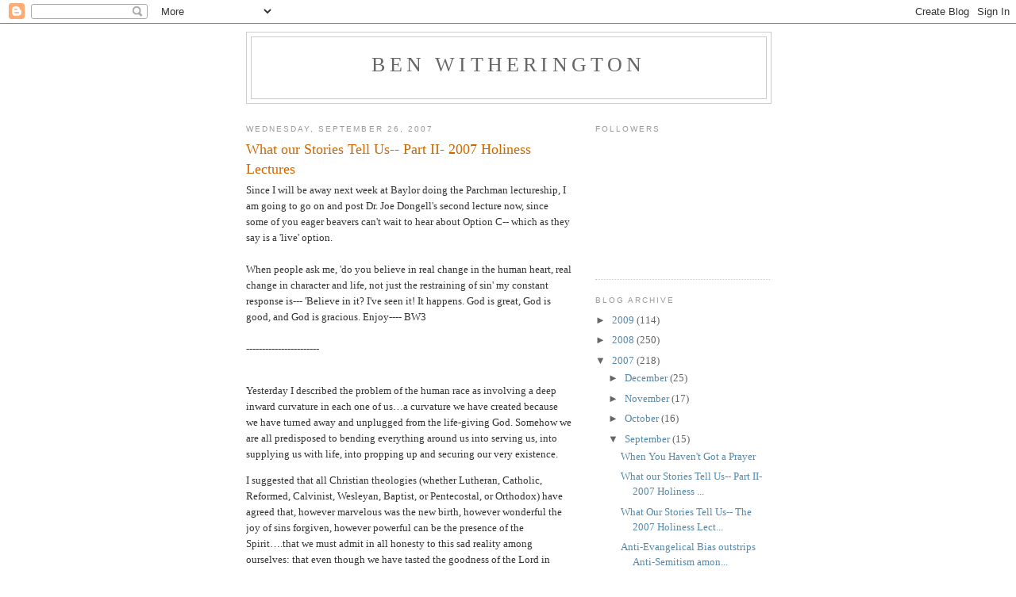

--- FILE ---
content_type: text/html; charset=UTF-8
request_url: https://benwitherington.blogspot.com/2007/09/what-our-stories-tell-us-part-ii-2007.html?showComment=1190857380000
body_size: 25733
content:
<!DOCTYPE html>
<html dir='ltr'>
<head>
<link href='https://www.blogger.com/static/v1/widgets/2944754296-widget_css_bundle.css' rel='stylesheet' type='text/css'/>
<meta content='text/html; charset=UTF-8' http-equiv='Content-Type'/>
<meta content='blogger' name='generator'/>
<link href='https://benwitherington.blogspot.com/favicon.ico' rel='icon' type='image/x-icon'/>
<link href='http://benwitherington.blogspot.com/2007/09/what-our-stories-tell-us-part-ii-2007.html' rel='canonical'/>
<link rel="alternate" type="application/atom+xml" title="Ben Witherington - Atom" href="https://benwitherington.blogspot.com/feeds/posts/default" />
<link rel="alternate" type="application/rss+xml" title="Ben Witherington - RSS" href="https://benwitherington.blogspot.com/feeds/posts/default?alt=rss" />
<link rel="service.post" type="application/atom+xml" title="Ben Witherington - Atom" href="https://www.blogger.com/feeds/11840313/posts/default" />

<link rel="alternate" type="application/atom+xml" title="Ben Witherington - Atom" href="https://benwitherington.blogspot.com/feeds/4707677137450211400/comments/default" />
<!--Can't find substitution for tag [blog.ieCssRetrofitLinks]-->
<meta content='http://benwitherington.blogspot.com/2007/09/what-our-stories-tell-us-part-ii-2007.html' property='og:url'/>
<meta content='What our Stories Tell Us-- Part II- 2007 Holiness Lectures' property='og:title'/>
<meta content='Since I will be away next week at Baylor doing the Parchman lectureship,  I am going to go on and post  Dr. Joe Dongell&#39;s second lecture now...' property='og:description'/>
<title>Ben Witherington: What our Stories Tell Us-- Part II- 2007 Holiness Lectures</title>
<style id='page-skin-1' type='text/css'><!--
/*
-----------------------------------------------
Blogger Template Style
Name:     Minima
Date:     26 Feb 2004
Updated by: Blogger Team
----------------------------------------------- */
/* Use this with templates/template-twocol.html */
body {
background:#ffffff;
margin:0;
color:#333333;
font:x-small Georgia Serif;
font-size/* */:/**/small;
font-size: /**/small;
text-align: center;
}
a:link {
color:#5588aa;
text-decoration:none;
}
a:visited {
color:#999999;
text-decoration:none;
}
a:hover {
color:#cc6600;
text-decoration:underline;
}
a img {
border-width:0;
}
/* Header
-----------------------------------------------
*/
#header-wrapper {
width:660px;
margin:0 auto 10px;
border:1px solid #cccccc;
}
#header-inner {
background-position: center;
margin-left: auto;
margin-right: auto;
}
#header {
margin: 5px;
border: 1px solid #cccccc;
text-align: center;
color:#666666;
}
#header h1 {
margin:5px 5px 0;
padding:15px 20px .25em;
line-height:1.2em;
text-transform:uppercase;
letter-spacing:.2em;
font: normal normal 200% Georgia, Serif;
}
#header a {
color:#666666;
text-decoration:none;
}
#header a:hover {
color:#666666;
}
#header .description {
margin:0 5px 5px;
padding:0 20px 15px;
max-width:700px;
text-transform:uppercase;
letter-spacing:.2em;
line-height: 1.4em;
font: normal normal 78% 'Trebuchet MS', Trebuchet, Arial, Verdana, Sans-serif;
color: #999999;
}
#header img {
margin-left: auto;
margin-right: auto;
}
/* Outer-Wrapper
----------------------------------------------- */
#outer-wrapper {
width: 660px;
margin:0 auto;
padding:10px;
text-align:left;
font: normal normal 100% Georgia, Serif;
}
#main-wrapper {
width: 410px;
float: left;
word-wrap: break-word; /* fix for long text breaking sidebar float in IE */
overflow: hidden;     /* fix for long non-text content breaking IE sidebar float */
}
#sidebar-wrapper {
width: 220px;
float: right;
word-wrap: break-word; /* fix for long text breaking sidebar float in IE */
overflow: hidden;      /* fix for long non-text content breaking IE sidebar float */
}
/* Headings
----------------------------------------------- */
h2 {
margin:1.5em 0 .75em;
font:normal normal 78% 'Trebuchet MS',Trebuchet,Arial,Verdana,Sans-serif;
line-height: 1.4em;
text-transform:uppercase;
letter-spacing:.2em;
color:#999999;
}
/* Posts
-----------------------------------------------
*/
h2.date-header {
margin:1.5em 0 .5em;
}
.post {
margin:.5em 0 1.5em;
border-bottom:1px dotted #cccccc;
padding-bottom:1.5em;
}
.post h3 {
margin:.25em 0 0;
padding:0 0 4px;
font-size:140%;
font-weight:normal;
line-height:1.4em;
color:#cc6600;
}
.post h3 a, .post h3 a:visited, .post h3 strong {
display:block;
text-decoration:none;
color:#cc6600;
font-weight:normal;
}
.post h3 strong, .post h3 a:hover {
color:#333333;
}
.post-body {
margin:0 0 .75em;
line-height:1.6em;
}
.post-body blockquote {
line-height:1.3em;
}
.post-footer {
margin: .75em 0;
color:#999999;
text-transform:uppercase;
letter-spacing:.1em;
font: normal normal 78% 'Trebuchet MS', Trebuchet, Arial, Verdana, Sans-serif;
line-height: 1.4em;
}
.comment-link {
margin-left:.6em;
}
.post img, table.tr-caption-container {
padding:4px;
border:1px solid #cccccc;
}
.tr-caption-container img {
border: none;
padding: 0;
}
.post blockquote {
margin:1em 20px;
}
.post blockquote p {
margin:.75em 0;
}
/* Comments
----------------------------------------------- */
#comments h4 {
margin:1em 0;
font-weight: bold;
line-height: 1.4em;
text-transform:uppercase;
letter-spacing:.2em;
color: #999999;
}
#comments-block {
margin:1em 0 1.5em;
line-height:1.6em;
}
#comments-block .comment-author {
margin:.5em 0;
}
#comments-block .comment-body {
margin:.25em 0 0;
}
#comments-block .comment-footer {
margin:-.25em 0 2em;
line-height: 1.4em;
text-transform:uppercase;
letter-spacing:.1em;
}
#comments-block .comment-body p {
margin:0 0 .75em;
}
.deleted-comment {
font-style:italic;
color:gray;
}
#blog-pager-newer-link {
float: left;
}
#blog-pager-older-link {
float: right;
}
#blog-pager {
text-align: center;
}
.feed-links {
clear: both;
line-height: 2.5em;
}
/* Sidebar Content
----------------------------------------------- */
.sidebar {
color: #666666;
line-height: 1.5em;
}
.sidebar ul {
list-style:none;
margin:0 0 0;
padding:0 0 0;
}
.sidebar li {
margin:0;
padding-top:0;
padding-right:0;
padding-bottom:.25em;
padding-left:15px;
text-indent:-15px;
line-height:1.5em;
}
.sidebar .widget, .main .widget {
border-bottom:1px dotted #cccccc;
margin:0 0 1.5em;
padding:0 0 1.5em;
}
.main .Blog {
border-bottom-width: 0;
}
/* Profile
----------------------------------------------- */
.profile-img {
float: left;
margin-top: 0;
margin-right: 5px;
margin-bottom: 5px;
margin-left: 0;
padding: 4px;
border: 1px solid #cccccc;
}
.profile-data {
margin:0;
text-transform:uppercase;
letter-spacing:.1em;
font: normal normal 78% 'Trebuchet MS', Trebuchet, Arial, Verdana, Sans-serif;
color: #999999;
font-weight: bold;
line-height: 1.6em;
}
.profile-datablock {
margin:.5em 0 .5em;
}
.profile-textblock {
margin: 0.5em 0;
line-height: 1.6em;
}
.profile-link {
font: normal normal 78% 'Trebuchet MS', Trebuchet, Arial, Verdana, Sans-serif;
text-transform: uppercase;
letter-spacing: .1em;
}
/* Footer
----------------------------------------------- */
#footer {
width:660px;
clear:both;
margin:0 auto;
padding-top:15px;
line-height: 1.6em;
text-transform:uppercase;
letter-spacing:.1em;
text-align: center;
}

--></style>
<link href='https://www.blogger.com/dyn-css/authorization.css?targetBlogID=11840313&amp;zx=39ae06ce-aca1-468d-8ef5-f83b3929c24a' media='none' onload='if(media!=&#39;all&#39;)media=&#39;all&#39;' rel='stylesheet'/><noscript><link href='https://www.blogger.com/dyn-css/authorization.css?targetBlogID=11840313&amp;zx=39ae06ce-aca1-468d-8ef5-f83b3929c24a' rel='stylesheet'/></noscript>
<meta name='google-adsense-platform-account' content='ca-host-pub-1556223355139109'/>
<meta name='google-adsense-platform-domain' content='blogspot.com'/>

</head>
<body>
<div class='navbar section' id='navbar'><div class='widget Navbar' data-version='1' id='Navbar1'><script type="text/javascript">
    function setAttributeOnload(object, attribute, val) {
      if(window.addEventListener) {
        window.addEventListener('load',
          function(){ object[attribute] = val; }, false);
      } else {
        window.attachEvent('onload', function(){ object[attribute] = val; });
      }
    }
  </script>
<div id="navbar-iframe-container"></div>
<script type="text/javascript" src="https://apis.google.com/js/platform.js"></script>
<script type="text/javascript">
      gapi.load("gapi.iframes:gapi.iframes.style.bubble", function() {
        if (gapi.iframes && gapi.iframes.getContext) {
          gapi.iframes.getContext().openChild({
              url: 'https://www.blogger.com/navbar/11840313?po\x3d4707677137450211400\x26origin\x3dhttps://benwitherington.blogspot.com',
              where: document.getElementById("navbar-iframe-container"),
              id: "navbar-iframe"
          });
        }
      });
    </script><script type="text/javascript">
(function() {
var script = document.createElement('script');
script.type = 'text/javascript';
script.src = '//pagead2.googlesyndication.com/pagead/js/google_top_exp.js';
var head = document.getElementsByTagName('head')[0];
if (head) {
head.appendChild(script);
}})();
</script>
</div></div>
<div id='outer-wrapper'><div id='wrap2'>
<!-- skip links for text browsers -->
<span id='skiplinks' style='display:none;'>
<a href='#main'>skip to main </a> |
      <a href='#sidebar'>skip to sidebar</a>
</span>
<div id='header-wrapper'>
<div class='header section' id='header'><div class='widget Header' data-version='1' id='Header1'>
<div id='header-inner'>
<div class='titlewrapper'>
<h1 class='title'>
<a href='https://benwitherington.blogspot.com/'>
Ben Witherington
</a>
</h1>
</div>
<div class='descriptionwrapper'>
<p class='description'><span>
</span></p>
</div>
</div>
</div></div>
</div>
<div id='content-wrapper'>
<div id='crosscol-wrapper' style='text-align:center'>
<div class='crosscol no-items section' id='crosscol'></div>
</div>
<div id='main-wrapper'>
<div class='main section' id='main'><div class='widget Blog' data-version='1' id='Blog1'>
<div class='blog-posts hfeed'>

          <div class="date-outer">
        
<h2 class='date-header'><span>Wednesday, September 26, 2007</span></h2>

          <div class="date-posts">
        
<div class='post-outer'>
<div class='post hentry uncustomized-post-template' itemprop='blogPost' itemscope='itemscope' itemtype='http://schema.org/BlogPosting'>
<meta content='11840313' itemprop='blogId'/>
<meta content='4707677137450211400' itemprop='postId'/>
<a name='4707677137450211400'></a>
<h3 class='post-title entry-title' itemprop='name'>
What our Stories Tell Us-- Part II- 2007 Holiness Lectures
</h3>
<div class='post-header'>
<div class='post-header-line-1'></div>
</div>
<div class='post-body entry-content' id='post-body-4707677137450211400' itemprop='description articleBody'>
Since I will be away next week at Baylor doing the Parchman lectureship,  I am going to go on and post  Dr. Joe Dongell's second lecture now, since some of you eager beavers can't wait to hear about Option C-- which as they say is a 'live' option.  <br /><br />When people ask me, 'do you believe in real change in the human heart, real change in character and life, not just the restraining of sin' my constant response is--- 'Believe in it?  I've seen it!  It happens.  God is great, God is good, and God is gracious.   Enjoy---- BW3<br /><br />-----------------------<br /><br /> <p class="MsoNormal">Yesterday I described the problem of the human race as involving a deep inward curvature in each one of us&#8230;a curvature we have created because we have turned away and unplugged from the life-giving God.<span style="">  </span>Somehow we are all predisposed to bending everything around us into serving us, into supplying us with life, into propping up and securing our very existence.</p>  <p class="MsoNormal"><o:p> </o:p></p>  <p class="MsoNormal">I suggested that all Christian theologies (whether Lutheran, Catholic, Reformed, Calvinist, Wesleyan, Baptist, or Pentecostal, or Orthodox) have agreed that, however marvelous was the new birth, however wonderful the joy of sins forgiven, however powerful can be the presence of the Spirit&#8230;.that we must admit in all honesty to this sad reality among ourselves:<span style="">  </span>that even though we have tasted the goodness of the Lord in forgiveness and new life, <u>grace has not yet reversed this self-centered distortion</u>. When push comes to shove, we tend to respond, sadly, in typically human ways. We must not dismiss these sad episodes as innocent lapses, or as minor chinks in our armor; but should be seen for what they really are:<span style="">  </span>windows into the foundational parts of our souls</p>  <p class="MsoNormal"><o:p> </o:p></p>  <p class="MsoNormal">I suggested that there are three different expectations<span style="">  </span>about this within Christian thought:</p>  <p class="MsoNormal" style="margin-left: 0.5in;"><b style="">Option A</b>:<span style="">  </span>This is the fixed and inescapable reality of the Christian life, and it will continue to be reality until the moment we die.<span style="">  </span>Hoping for anything more than the <u>forgiveness</u> of sin is tantamount to religious fanaticism, and will guarantee spiritual disappointment.. </p>  <p class="MsoNormal" style="margin-left: 0.5in;"><o:p> </o:p></p>  <p class="MsoNormal" style="margin-left: 0.5in;"><b style="">Option B</b> offers a measured and modest hope.<span style="">  </span>It proposes that our behavior, with God&#8217;s help, can be modified to some degree, but we never will we shake the self-centeredness that rules the deep recesses of the soul.</p>  <p class="MsoNormal" style="margin-left: 0.5in;"><o:p> </o:p></p>  <p class="MsoNormal" style="margin-left: 0.5in;">But <b style="">Option C</b> envisions a real breakthrough at the core of our being:<span style="">  </span>a reversal of polarities such that the inward-pointing vectors are, by God&#8217;s transforming work, turned outward so that we can in fact give ourselves freely in loving others, and loving God with our whole hearts.<span style="">  </span>Instead of existing as gravitational fields drawing everything and everybody in around us to serve out needs, we can be converted into outward-flowing fountains free to lavish love on others, including those prickly people, those grudge-bearing people, those narrow-visioned people, those ungrateful-for-all-that-I&#8217;ve-done-for-them people, those on-the-other-side-of-the-fence-from-me people, those who-don&#8217;t-see-it-my-way people.<span style="">  </span>In other words, Option C envisions <u>a salvation so big and grand, a salvation so expansive and rich, that it keeps rolling through the forgiveness of our sin, and pushes right on toward the transformation of character and disposition</u>.</p>  <p class="MsoNormal" style="margin-left: 0.5in;"><o:p> </o:p></p>  <p class="MsoNormal">I&#8217;ve come to believe that the hope for exactly this kind of inner transformation runs throughout human culture.<span style="">  </span>Yesterday I introduced you to Christopher Booker&#8217;s analysis of storytelling through the ages, and how our stories seem to fall into seven types of plots which are populated by an assortment of stock characters.<span style="">  </span>He concludes that these patterns are engrained in the human psyche, and have been reinforced by their endless repetition at hearth fires over thousands of years.<span style="">   </span></p>  <p class="MsoNormal"><o:p> </o:p></p>  <p class="MsoNormal">Yesterday we looked at the character of the <u>Monster</u>.<span style="">  </span>Today we examine Booker&#8217;s description of the <u>Hero</u>.</p>  <p class="MsoNormal"><o:p> </o:p></p>  <p class="MsoNormal">Near the beginning of most stories we will meet the hero.<span style="">  </span>But Mr. Booker suggests, that if we look carefully at the Hero, we will notice that the Hero is somehow partial and deficient.<span style="">  </span>He or she actually bears some of the egocentric characteristics of the Monster about whom we spoke yesterday.<span style="">  </span>But as the story moves forward, the hero is called upon to embrace some dangerous venture, or to embark upon some frightful quest, during which&#8230;and here is the interesting part&#8230;<u>the Hero will undergo a deep and decisive change:<span style="">  </span>the Hero will be transformed into the kind of person who is the exact opposite of the Monster:<span style="">  </span>whereas the Monster is fundamentally self-centered, the Hero becomes, in the process of the passing through the ordeals of the story, a person for others, a whole person, a person whose egotism has in fact been transcended, not merely modified or adjusted</u>.</p>  <p class="MsoNormal"><o:p> </o:p></p>  <p class="MsoNormal">Here is my guess (but I have not yet checked it with Mr. Booker).<span style="">  </span>I&#8217;m guessing that the Holy Spirit who lives and moves throughout all human society, has somehow been inciting us all along to be inventing and telling stories with this lofty vision of moral transformation.<span style="">  </span>It is amazing to me, that even apart from a particular knowledge of Scripture or the Gospel, human beings have been <u>dreaming and fantacizing about being remade, about being reborn, about being inwardly changed from self-centered consumers of others to other-centered givers</u>.<span style="">  </span>May I ask this question?<span style="">  </span>Is the Gospel we preach big enough and grand enough to match this extravagant human hope?<span style="">  </span>Does the Salvation we offer include provision for change at the core, or&#8230; does it settle&#8230;basically&#8230;for offering forgiveness with modest behavior modification?</p>  <p class="MsoNormal"><o:p> </o:p></p>  <p class="MsoNormal">The Bible is filled with language and images of robust hope for real change at the core of who we are.</p>  <p class="MsoNormal"><o:p> </o:p></p>  <p class="MsoNormal" style="margin-left: 0.5in; text-indent: -0.5in;">&#8226; The Bible invites us to picture &#8220;rivers of living water flowing out from&#8221; our hearts.</p>  <p class="MsoNormal" style="margin-left: 0.5in; text-indent: -0.5in;">&#8226; The Bible invites us to dream of a &#8220;circumcised heart,&#8221; with all of its impurities stripped away.</p>  <p class="MsoNormal" style="margin-left: 0.5in; text-indent: -0.5in;">&#8226; The Bible invites us to imagine the rare and beautiful transparency of what it might be like actually to love our enemies.</p>  <p class="MsoNormal" style="margin-left: 0.5in; text-indent: -0.5in;">&#8226; The Bible invites us to contemplate a life of loving God with all our heart, soul, mind and strength; and loving our neighbors as ourselves.</p>  <p class="MsoNormal" style="margin-left: 0.5in; text-indent: -0.5in;">&#8226; The Bible invites us to savor the thought of one day looking in God&#8217;s spiritual mirror to discover that somehow, by grace, we have in fact put off the old person and its deceitful lusts, and have in fact been renewed in the spirit of our minds, and have in fact put on the new person, created after the likeness of God in true righteousness and holiness.</p>  <p class="MsoNormal" style="margin-left: 0.5in; text-indent: -0.5in;">&#8226; The Bible invites us to ponder the awesome possibility that God actually wants to so renew and restore us so that we not only do the things that Jesus did, but we in fact have the mind of Christ, the attitude of Christ:<span style="">  </span>that bearing of character soaked in self-giving, self-surrendering love, that internal disposition that gave rise to his selfless actions as a man for others.</p>  <p class="MsoNormal" style="margin-left: 0.5in; text-indent: -0.5in;"><o:p> </o:p></p>  <p class="MsoNormal">But through the centuries, we have found ways of blunting the force of these calls and promises.<span style="">  </span>Sometimes we appeal to <b style="">Realism</b>:<span style="">  </span>&#8220;Look around,&#8221; we might say.<span style="">  </span>&#8220;Do you see anybody really living like this?<span style="">  </span>And by the way, is this really possible?<span style="">  </span>We then warn ourselves,<span style="">  </span>Don&#8217;t be swept into a naïve optimism and the inevitable disappointment it will deliver.&#8221;<span style="">  </span>And so, wisely (we think) and with an ultimate concern for our emotional stability, we effectively drain these passages of their power, and settle for something less. </p>  <p class="MsoNormal"><o:p> </o:p></p>  <p class="MsoNormal">Or we think <b style="">Reductionistically</b>.<span style="">  </span>We say, &#8220;My Bible says that I am &#8216;In Christ,&#8217; that the old has passed away; all things have become new.&#8217;<span style="">  </span>So I am telling you that because I know I&#8217;m a Christian and I know my sins are forgiven, I can deduce from this fact that all things have in fact become new.<span style="">  </span>I am a completely renewed person in God&#8217;s eyes, even if I don&#8217;t look new, feel new, think new, smell new, talk new, or behave new.&#8221;<span style="">  </span>But by this kind of reckoning, the whole business of moral transformation has been detached from life as we live it right now, and the power of God has been cordoned off into a kind of abstract, heavenly accounting system.<span style="">  </span>A partial truth has been turned into the enemy of the whole truth, and the whole will of God.</p>  <p class="MsoNormal"><o:p> </o:p></p>  <p class="MsoNormal">Another way of dismissing the golden hope offered in Scripture and dreamt by humanity is to become <b style="">Mesmerized </b>by the <u>good</u>, but <u>lesser</u> gifts of God.<span style="">  </span>It has been a perennial temptation for the church across the centuries to believe that demonstrations of power and miracles constitute the highest form of spirituality.<span style="">  </span>We tend to imagine that we must be right in the middle of absolutely maximum Christianity if we see cancer being destroyed, or limbs straightened.<span style="">  </span>We tend to imagine that we are encountering Christianity &#8220;on steroids&#8221; if we see debt being erased, or sight being regained.<span style="">  </span>We believe we are standing on the pinnacle of it all, if a deeply harbored secret is miraculously divulged.<span style="">  </span>But time and time again in Scripture we will find that these sweet blessings, as remarkable and wonderful as they are, always point beyond themselves to something even more majestic. </p>  <p class="MsoNormal"><o:p> </o:p></p>  <p class="MsoNormal">For example, in the 6<sup>th</sup> chapter of Mark&#8217;s Gospel, the disciples were sent out by Jesus to cast out demons and heal the sick.<span style="">  </span>They were so successful in their &#8220;power tour&#8221; that even King Herod took note, and began trying to figure out who in the world this Jesus fellow was.<span style="">  </span>But the Gospel story moves on into chapters 8-11 where we find these same disciples being exposed as not yet having come to grips with deeper matters of the heart.<span style="">  </span>There they are, fresh from their display of healing power, but now they are busy comparing themselves with each other, busy figuring out a pecking order among themselves, busy planning for career and promotion.<span style="">  </span>They were happy to identify with Jesus in his power, but were hesitant to walk much further with him on the road to <st1:city st="on"><st1:place st="on">Jerusalem</st1:place></st1:City>.<span style="">  </span>Why?<span style="">  </span>Because Jesus was headed toward the cross, toward the ultimate display of self-giving love, of pouring himself out all the way&#8230;.for others.<span style="">  </span>And so we find ourselves as readers rejoicing for 8 chapters as Jesus restores sight, stills storms, and multiplies loaves, only to discover a more intransigent, more resistant opponent to the will of God than all of these.<span style="">  </span>It is the sick and self-centered human heart as paraded about so graphically by the disciples.<span style="">  </span>So I&#8217;m asking:<span style="">  </span>what would be the greater miracle? What would be the more glorious display of divine power? What should be considered the more astounding and confounding work of God?<span style="">  </span><u>To restore a crooked arm, or to restore a crooked heart?</u></p>  <p class="MsoNormal"><o:p> </o:p></p>  <p class="MsoNormal">Consider also the invitation Paul offered to the Corinthians.<span style="">  </span>Without doubt they were riding high on a wave of spiritual enthusiasm and displays of power.<span style="">  </span>Certainly it was spectacular!<span style="">  </span>God was at work!<span style="">  </span>Supernatural things were happening!<span style="">  </span>Surely they were maxing out all the categories of spirituality, soaring in the highest orbits attainable.<span style="">  </span>Or were they?<span style="">  </span>You know how it goes there in I Corinthians 12 through 14.<span style="">  </span>After Paul had clarified in chapter 12 some of their confusion about these powerful gifts, the Apostle went on to pen one of the loftiest poems in all of Scripture, I Cor. 13.<span style="">  </span>May I radically paraphrase it this way? &#8220;My dear brethren, you&#8217;ve set you sights too low!<span style="">  </span>Yes these miraculous manifestations are splendid, and certainly they are God&#8217;s good gifts to you.<span style="">  </span>But don&#8217;t let these <u>good</u> gifts blind you to the <u>best</u>.<span style="">  </span>Lift your eyes towards the highest goal of all&#8230;towards something that radiates the very heart of the Father in His most resplendent beauty.<span style="">  </span>It is LOVE!<span style="">  </span>Self-giving, self-sacrificing, self-forgetful love&#8230;life poured out for others.&#8221;</p>  <p class="MsoNormal"><o:p> </o:p></p>  <p class="MsoNormal">Let me put it this way.<span style="">  </span>Show me a person in whom love has come to reign, show me a congregation that has been baptized in the self-giving love of Jesus, show me a people who have entered into this vision of the outward-turned life and I&#8217;ll show you what the world has been fantacizing and dreaming about for millennia&#8230;but could only speak of in the form of <u>fiction</u>! Show me a human heart, that has been turned from itself, turned outward for others, that has undergone the <u>Great Reversal</u>, and I&#8217;ll show you a miracle that defies all realistic expectation, a miracle that no sorcerer can duplicate, and no magician can approximate.<span style="">  </span>Why?<span style="">  </span>Because a people who are entering into this kind of love, are entering into that rare song of love echoing back and forth between the Father and the Son and the Spirit in the eternal fire of free self-giving and receiving.<span style="">  </span>To sing this song is to be sharing in the very life of God.</p>  <p class="MsoNormal"><o:p> </o:p></p>  <p class="MsoNormal">Well it&#8217;s probably right now every practically-minded, level-headed person here this morning is asking that bottom-line question: &#8220;HOW?&#8221;<span style="">  </span>How can this happen?<span style="">  </span>How can we live into this hope of renewal in love at our very core?</p>  <p class="MsoNormal"><o:p> </o:p></p>  <p class="MsoNormal">I have three suggestions to offer.<span style="">  </span></p>  <p class="MsoNormal"><o:p> </o:p></p>  <p class="MsoNormal">First, <b style=""><u>Wait expectantly within the Means of Grace</u></b>.</p>  <p class="MsoNormal"><o:p> </o:p></p>  <p class="MsoNormal">Years ago I read an account of how Henry Ford, the great industrialist, hired managers to run his factories.<span style="">  </span>He would take them out to dinner, and then for dessert order a piece of apple pie.<span style="">  </span>When the pie came, Ford would watch how the prospective employee would eat it.<span style="">  </span>If he began eating it at the point, Ford would not hire him.<span style="">  </span>But if he began eating at the crust, Ford would hire him.<span style="">  </span>Ford&#8217;s reasoning was this:<span style="">  </span>a good manager will always tackle the toughest problems first, and the easier problems later&#8230;just like eating your pie starting with the tough crust.<span style="">  </span>Well, you can be sure that many good managerial prospects were passed over, and had not the foggiest idea why.</p>  <p class="MsoNormal"><o:p> </o:p></p>  <p class="MsoNormal">Some folks live in spiritual fog, hoping to receive grace from God, but fairly puzzled about how that might happen.<span style="">  </span>Their spiritual life turns into a swirling experiment, the taking up and the laying aside of&#8230;now this spiritual discipline, now that; now this religious exercise, now that;<span style="">  </span>the traveling now to this conference, now to that&#8230;<span style="">  </span>Somewhere we have heard that it might have something to do with how we eat pie, so we&#8217;ve ordered a hundred pieces, and we&#8217;re trying to eat them from every imaginable angle&#8230;and comparing notes with each other to see if anything works.<span style="">  </span></p>  <p class="MsoNormal"><o:p> </o:p></p>  <p class="MsoNormal">I want to tell you that God is not like Mr. Ford.<span style="">  </span>When our pie is delivered, the Father is leaning over and whispering into our ears&#8230;&#8221;I want to hire you&#8230;let me <u>tell</u> you what to do&#8230;.<u>Start at the crust</u>!&#8221;</p>  <p class="MsoNormal"><o:p> </o:p></p>  <p class="MsoNormal">These whisperings, my friends, are the <u>means of grace</u>.<span style="">  </span>They are the pathways the Father himself has given us as the assured and regular channels of his work in our lives.<span style="">  </span>Yes, God can work through a puppy dog, or a piece of glass, or a budding flower, or half-eaten toasted cheese sandwich&#8230;because God can do whatever God wants.<span style="">  </span>But God has laid out us for the ways in which He wants to approach us, and the channels through which transforming grace is promised to flow.</p>  <p class="MsoNormal"><o:p> </o:p></p>  <p class="MsoNormal">You were probably wondering why we read from Malachi 3 earlier this morning.<span style="">  </span>Would this be a sermon on tithing? Or what?<span style="">  </span>Here&#8217;s the connection.<span style="">  </span>It was on Malachi 3 that John Wesley based his sermon on the means of grace, sermon #16 according to my edition of his standard sermons.<span style="">  </span>I don&#8217;t have the time to plunge into my own autobiography here, but this passage, and Wesley&#8217;s sermon on it, in a way, saved my life.<span style="">  </span>There in Malachi 3, God called out to His People, &#8220;Return to me, and I will return to you.&#8221;<span style="">  </span>And the people asked, &#8220;But <u>how</u> shall we return you?&#8221;<span style="">  </span>(<u>Note:<span style="">  </span>It&#8217;s the &#8220;how&#8221; question</u>.)<span style="">  </span>The Lord replied (unlike Mr. Ford), &#8220;l&#8217;ll tell you how&#8230;&#8221; and then the Lord proceeds to tell them to &#8220;bring the tithes into the storehouse, and I will pour out a blessing upon you beyond your imagination.&#8221;<span style="">  </span>Now Wesley rightly sensed that something is going on here more than tithing.<span style="">  </span>For what we see is the Father <u>identifying a pathway of approach, and then promising to pour out his blessing along that very pathway</u>.<span style="">  </span>We too can walk along the pathways God has laid out, with the full confidence that God will meet us there.</p>  <p class="MsoNormal"><o:p> </o:p></p>  <p class="MsoNormal">So in seeking God&#8217;s grace for inner transformation,<span style="">  </span>let us lift up our hearts in full trust, and be traveling down these well-worn pathways of the means of grace:</p>  <p class="MsoNormal"><o:p> </o:p></p>  <p class="MsoNormal">Let&#8217;s lift up our hearts to the Lord in <u>prayer</u>, asking and seeking and knocking, persisting in calling upon the Father for our hearts to be made like His&#8230;</p>  <p class="MsoNormal"><o:p> </o:p></p>  <p class="MsoNormal">Let&#8217;s feast upon <u>Scripture</u>, fueling our hope for transformation by allowing the Bible&#8217;s grand vision of love fill our imagination&#8230;</p>  <p class="MsoNormal"><o:p> </o:p></p>  <p class="MsoNormal">Let&#8217;s feast frequently <u>at the Lord&#8217;s Table</u>, where Jesus promises to be wonderfully present through our taking the bread and wine.<span style="">  </span>And when He is near, everything is possible.</p>  <p class="MsoNormal"><o:p> </o:p></p>  <p class="MsoNormal">Let&#8217;s meet together in <u>intimate groups</u> for hearing the voice of God through one another, and for seeking God, hand in hand.<span style="">  </span>Here we will bear one another&#8217;s burdens, and give each other permission to ask all the probing questions.<span style="">  </span>Here we will hold each other accountable in love, and help each other speak the truth about ourselves.</p>  <p class="MsoNormal"><o:p> </o:p></p>  <p class="MsoNormal">These means of grace have no power in themselves. We cannot use them to leverage God forward. We cannot make them effective by ginning up our intensity of our faith and really, really, really, really meaning it.<span style="">  </span>No, Grace will flow because the Father has given us these means, invites us into them, and promises to meet us there.</p>  <p class="MsoNormal"><o:p> </o:p></p>  <p class="MsoNormal">My Second suggestion for HOW&#8230;is this: <b style=""><u>Embrace Suffering and Service</u></b>.</p>  <p class="MsoNormal"><o:p> </o:p></p>  <p class="MsoNormal">Most of our prayers, I fear, are devoted to avoiding suffering.<span style="">  </span>And yet few precious gifts of God have come apart from it.<span style="">  </span>All the blessings of the atonement pass to us through a cross, and Jesus asks us to take up our crosses to follow him.<span style="">  </span><u>Suffering never comes at the right time.<span style="">  </span>It never approaches over the right issues.<span style="">  </span>It is never delivered through the right people.<span style="">  </span>It usually strips away our choices, and then, worst of all, can draw down over us a cloud of doubt and fear.</u><span style="">  </span></p>  <p class="MsoNormal"><o:p> </o:p></p>  <p class="MsoNormal">Do not run from this.<span style="">  </span>Accept the pain that will be part of the strange providence of God.<span style="">  </span></p>  <p class="MsoNormal"><o:p> </o:p></p>  <p class="MsoNormal">Yes, embrace suffering, and embrace service.<span style="">  </span>Help the weak.<span style="">  </span>Hug the sick.<span style="">  </span>Hang out with the lost and hopeless.<span style="">  </span>God seems often to be hanging out very near them.<span style="">  </span>Let&#8217;s de-romanticize love by giving ourselves to those who will not thank us, or cannot repay us.<span style="">  </span>It does not matter how we feel about this.<span style="">  </span>We are not doing this to get that warm fuzzy feeling so often promised.<span style="">  </span>By embracing suffering and service, we are walking into the fires of transformation.</p>  <p class="MsoNormal"><o:p> </o:p></p>  <p class="MsoNormal">My Third suggestion for HOW&#8230;is this:<span style="">  </span><b style=""><u>Ask the Father for a Full Assurance of His Love for you</u></b>.<span style="">  </span></p>  <p class="MsoNormal"><o:p> </o:p></p>  <p class="MsoNormal">This takes us back to the beginning of everything we have been saying, yesterday and today.<span style="">  </span>We are all inwardly curved, rigidly set in both defensive and aggressive postures toward others, fearful of being forgotten, overlooked, ignored, dismissed, bypassed, or lost.<span style="">  </span>We are scrambling to secure our life and significance, scrambling to be known.<span style="">  </span></p>  <p class="MsoNormal"><o:p> </o:p></p>  <p class="MsoNormal">But this reveals that we have not yet broken through to the full assurance of God&#8217;s rich love for us.<span style="">  </span>Though &#8220;believing in Jesus&#8221; for forgiveness, we may still harbor deep inward hesitations about God&#8217;s character and God&#8217;s real attitude toward me&#8221;</p>  <p class="MsoNormal"><o:p> </o:p></p>  <p class="MsoNormal" style="margin-left: 0.25in;"><o:p> </o:p></p>  <p class="MsoNormal" style="margin-left: 0.25in;">We may say:</p>  <p class="MsoNormal" style="margin-left: 0.5in; text-indent: -0.25in;">&#8226;I am not quite sure he really knows me, right now, every part of me in my hopes and dreams, in my fears and confusion;</p>  <p class="MsoNormal" style="margin-left: 0.5in; text-indent: -0.25in;">&#8226;I am not really sure he loves me.<span style="">  </span>Yes, I sort of believe he has forgiven me, somewhat equipped and gifted me, maybe even given me a call and a vision for ministry, but does he take delight in me? Does he rejoice in me?<span style="">  </span></p>  <p class="MsoNormal" style="margin-left: 0.5in; text-indent: -0.25in;">&#8226;I am not fully convinced God is good, all the way down.<span style="">  </span>Surely he is just and righteous and powerful and holy, but do his plan include abandoning me just when I need him?<span style="">  </span>Or ignoring my pain?<span style="">  </span>Or hurting me right where I&#8217;m vulnerable? </p>  <p class="MsoNormal" style="margin-left: 0.25in;"><o:p> </o:p></p>  <p class="MsoNormal">Here&#8217;s the issue in a nutshell: <b style=""><u>we cannot release ourselves from the heavy responsibility of self-defense until we catch a full vision of the God who actually loves us all the way, and who is for us all the way. And who is good, all the way to the bottom</u></b>.<span style="">  </span>We can &#8220;surrender&#8221; all we want, but I suspect that it is psychologically and spiritually impossible to surrender fully to someone we are afraid of.</p>  <p class="MsoNormal"><o:p> </o:p></p>  <p class="MsoNormal">But it is the God who gave himself for us, and knows us, and craves our safety and wholeness, who says to me and to you&#8230;&#8221;Lay down your little tin sheriff&#8217;s badge:<span style="">  </span>let Me be your life, let me be your defense, let me be your hope, let me be your all.&#8221;<span style="">  </span>Only when we are so assured can we &#8220;afford&#8221; to give away our own &#8220;life supply&#8221; to others, and indeed back to God in whole-hearted loving.</p>  <p class="MsoNormal"><o:p> </o:p></p>  <p class="MsoNormal"><o:p> </o:p></p>  <p class="MsoNormal">I don&#8217;t know a better way to say yes to God in these ways than to come to his table this morning.<span style="">  </span>As you receive the bread and wine, you can be saying <b style="">YES</b> to staying in the fire of the means of grace;<span style="">  </span>you can be saying <b style="">YES</b> to suffering and service, as the bread and wine so beautifully represent;<span style="">  </span>and you can be saying <b style="">YES</b> to a prayer of crying out to the Father to be that liberating supply of life&#8230;.</p>    <p class="MsoNormal" style="margin-left: 0.5in; text-indent: -0.5in;"><o:p> </o:p>&#8226;You may ask me, &#8220;Can this Great Reversal really Happen to me<u>?&#8221;<span style="">  </span>Yes, I believe it can</u>.</p>  <p class="MsoNormal" style="margin-left: 0.5in; text-indent: -0.5in;">&#8226;You may ask me, &#8220;How long will it take?&#8221;<span style="">  </span>It may take weeks, or months, or years. <u><span style=""> </span>Let God worry about that part of it.<o:p></o:p></u></p>  <p class="MsoNormal" style="margin-left: 0.5in; text-indent: -0.5in;">&#8226;You may ask me, &#8220;Will I know when it&#8217;s happened?&#8221;<span style="">  </span><u>Maybe&#8230;but I&#8217;m guessing other people will notice it first!</u></p>
<div style='clear: both;'></div>
</div>
<div class='post-footer'>
<div class='post-footer-line post-footer-line-1'>
<span class='post-author vcard'>
Posted by
<span class='fn' itemprop='author' itemscope='itemscope' itemtype='http://schema.org/Person'>
<meta content='https://www.blogger.com/profile/06017701050859255865' itemprop='url'/>
<a class='g-profile' href='https://www.blogger.com/profile/06017701050859255865' rel='author' title='author profile'>
<span itemprop='name'>Ben Witherington</span>
</a>
</span>
</span>
<span class='post-timestamp'>
at
<meta content='http://benwitherington.blogspot.com/2007/09/what-our-stories-tell-us-part-ii-2007.html' itemprop='url'/>
<a class='timestamp-link' href='https://benwitherington.blogspot.com/2007/09/what-our-stories-tell-us-part-ii-2007.html' rel='bookmark' title='permanent link'><abbr class='published' itemprop='datePublished' title='2007-09-26T14:10:00-07:00'>2:10 PM</abbr></a>
</span>
<span class='post-comment-link'>
</span>
<span class='post-icons'>
<span class='item-control blog-admin pid-258987492'>
<a href='https://www.blogger.com/post-edit.g?blogID=11840313&postID=4707677137450211400&from=pencil' title='Edit Post'>
<img alt='' class='icon-action' height='18' src='https://resources.blogblog.com/img/icon18_edit_allbkg.gif' width='18'/>
</a>
</span>
</span>
<div class='post-share-buttons goog-inline-block'>
</div>
</div>
<div class='post-footer-line post-footer-line-2'>
<span class='post-labels'>
</span>
</div>
<div class='post-footer-line post-footer-line-3'>
<span class='post-location'>
</span>
</div>
</div>
</div>
<div class='comments' id='comments'>
<a name='comments'></a>
<h4>18 comments:</h4>
<div id='Blog1_comments-block-wrapper'>
<dl class='avatar-comment-indent' id='comments-block'>
<dt class='comment-author ' id='c1741201531062671931'>
<a name='c1741201531062671931'></a>
<div class="avatar-image-container avatar-stock"><span dir="ltr"><a href="https://www.blogger.com/profile/03443010541317409555" target="" rel="nofollow" onclick="" class="avatar-hovercard" id="av-1741201531062671931-03443010541317409555"><img src="//www.blogger.com/img/blogger_logo_round_35.png" width="35" height="35" alt="" title="K.W. Leslie">

</a></span></div>
<a href='https://www.blogger.com/profile/03443010541317409555' rel='nofollow'>K.W. Leslie</a>
said...
</dt>
<dd class='comment-body' id='Blog1_cmt-1741201531062671931'>
<p>
I know it sounds reductionist, but Jesus's command, "Be perfect like your Father in Heaven is perfect" (Mt 5:48) sorta implies the idea that perfection is <I>possible</I>, otherwise it would be foolish of Jesus to command it. (Possible only with the Holy Spirit's help, of course. I can't think of any other way to attain it.)
</p>
</dd>
<dd class='comment-footer'>
<span class='comment-timestamp'>
<a href='https://benwitherington.blogspot.com/2007/09/what-our-stories-tell-us-part-ii-2007.html?showComment=1190856780000#c1741201531062671931' title='comment permalink'>
6:33 PM
</a>
<span class='item-control blog-admin pid-1783561619'>
<a class='comment-delete' href='https://www.blogger.com/comment/delete/11840313/1741201531062671931' title='Delete Comment'>
<img src='https://resources.blogblog.com/img/icon_delete13.gif'/>
</a>
</span>
</span>
</dd>
<dt class='comment-author blog-author' id='c2942511457281773787'>
<a name='c2942511457281773787'></a>
<div class="avatar-image-container avatar-stock"><span dir="ltr"><a href="https://www.blogger.com/profile/06017701050859255865" target="" rel="nofollow" onclick="" class="avatar-hovercard" id="av-2942511457281773787-06017701050859255865"><img src="//www.blogger.com/img/blogger_logo_round_35.png" width="35" height="35" alt="" title="Ben Witherington">

</a></span></div>
<a href='https://www.blogger.com/profile/06017701050859255865' rel='nofollow'>Ben Witherington</a>
said...
</dt>
<dd class='comment-body' id='Blog1_cmt-2942511457281773787'>
<p>
Indeed, but if you look at the context, what that means is be self-sacrificially and indiscriminantly loving like God is loving, which as you say is only possible with divine assistance.  <BR/><BR/>BW3
</p>
</dd>
<dd class='comment-footer'>
<span class='comment-timestamp'>
<a href='https://benwitherington.blogspot.com/2007/09/what-our-stories-tell-us-part-ii-2007.html?showComment=1190857380000#c2942511457281773787' title='comment permalink'>
6:43 PM
</a>
<span class='item-control blog-admin pid-258987492'>
<a class='comment-delete' href='https://www.blogger.com/comment/delete/11840313/2942511457281773787' title='Delete Comment'>
<img src='https://resources.blogblog.com/img/icon_delete13.gif'/>
</a>
</span>
</span>
</dd>
<dt class='comment-author ' id='c8150145200989621259'>
<a name='c8150145200989621259'></a>
<div class="avatar-image-container avatar-stock"><span dir="ltr"><a href="https://www.blogger.com/profile/05801898044394292148" target="" rel="nofollow" onclick="" class="avatar-hovercard" id="av-8150145200989621259-05801898044394292148"><img src="//www.blogger.com/img/blogger_logo_round_35.png" width="35" height="35" alt="" title="Unknown">

</a></span></div>
<a href='https://www.blogger.com/profile/05801898044394292148' rel='nofollow'>Unknown</a>
said...
</dt>
<dd class='comment-body' id='Blog1_cmt-8150145200989621259'>
<p>
Are you aware of the Anti-ID saga that has been going on at Baylor?<BR/><BR/>See: http://www.uncommondescent.com/intelligent-design/media-coverage-baylor-robert-marks-and-the-evolutionary-informatics-lab/
</p>
</dd>
<dd class='comment-footer'>
<span class='comment-timestamp'>
<a href='https://benwitherington.blogspot.com/2007/09/what-our-stories-tell-us-part-ii-2007.html?showComment=1190872140000#c8150145200989621259' title='comment permalink'>
10:49 PM
</a>
<span class='item-control blog-admin pid-1259316845'>
<a class='comment-delete' href='https://www.blogger.com/comment/delete/11840313/8150145200989621259' title='Delete Comment'>
<img src='https://resources.blogblog.com/img/icon_delete13.gif'/>
</a>
</span>
</span>
</dd>
<dt class='comment-author ' id='c2458137039502091114'>
<a name='c2458137039502091114'></a>
<div class="avatar-image-container vcard"><span dir="ltr"><a href="https://www.blogger.com/profile/03112672149549278379" target="" rel="nofollow" onclick="" class="avatar-hovercard" id="av-2458137039502091114-03112672149549278379"><img src="https://resources.blogblog.com/img/blank.gif" width="35" height="35" class="delayLoad" style="display: none;" longdesc="//blogger.googleusercontent.com/img/b/R29vZ2xl/AVvXsEjfA_8n31X0qHQ5Oa2RPv2_48dlj3gCIgieL3soHzjoQWUUtMuO5970RZ_ytwby6g_WdUT4t089yPk_8CUCGnLRrcst5G7n-wHXztFn2wfBdXh1Z1uNhFKxBA1hjxfNbts/s45-c/Bill-2007.jpg" alt="" title="Bill Kinnon">

<noscript><img src="//blogger.googleusercontent.com/img/b/R29vZ2xl/AVvXsEjfA_8n31X0qHQ5Oa2RPv2_48dlj3gCIgieL3soHzjoQWUUtMuO5970RZ_ytwby6g_WdUT4t089yPk_8CUCGnLRrcst5G7n-wHXztFn2wfBdXh1Z1uNhFKxBA1hjxfNbts/s45-c/Bill-2007.jpg" width="35" height="35" class="photo" alt=""></noscript></a></span></div>
<a href='https://www.blogger.com/profile/03112672149549278379' rel='nofollow'>Bill Kinnon</a>
said...
</dt>
<dd class='comment-body' id='Blog1_cmt-2458137039502091114'>
<p>
Thanks for posting this, Ben.
</p>
</dd>
<dd class='comment-footer'>
<span class='comment-timestamp'>
<a href='https://benwitherington.blogspot.com/2007/09/what-our-stories-tell-us-part-ii-2007.html?showComment=1190888880000#c2458137039502091114' title='comment permalink'>
3:28 AM
</a>
<span class='item-control blog-admin pid-1828714318'>
<a class='comment-delete' href='https://www.blogger.com/comment/delete/11840313/2458137039502091114' title='Delete Comment'>
<img src='https://resources.blogblog.com/img/icon_delete13.gif'/>
</a>
</span>
</span>
</dd>
<dt class='comment-author ' id='c1743162523907511352'>
<a name='c1743162523907511352'></a>
<div class="avatar-image-container avatar-stock"><span dir="ltr"><a href="https://www.blogger.com/profile/04575015442190890105" target="" rel="nofollow" onclick="" class="avatar-hovercard" id="av-1743162523907511352-04575015442190890105"><img src="//www.blogger.com/img/blogger_logo_round_35.png" width="35" height="35" alt="" title="Unknown">

</a></span></div>
<a href='https://www.blogger.com/profile/04575015442190890105' rel='nofollow'>Unknown</a>
said...
</dt>
<dd class='comment-body' id='Blog1_cmt-1743162523907511352'>
<p>
Great post Ben...
</p>
</dd>
<dd class='comment-footer'>
<span class='comment-timestamp'>
<a href='https://benwitherington.blogspot.com/2007/09/what-our-stories-tell-us-part-ii-2007.html?showComment=1190904060000#c1743162523907511352' title='comment permalink'>
7:41 AM
</a>
<span class='item-control blog-admin pid-766761591'>
<a class='comment-delete' href='https://www.blogger.com/comment/delete/11840313/1743162523907511352' title='Delete Comment'>
<img src='https://resources.blogblog.com/img/icon_delete13.gif'/>
</a>
</span>
</span>
</dd>
<dt class='comment-author ' id='c3107444256505700070'>
<a name='c3107444256505700070'></a>
<div class="avatar-image-container vcard"><span dir="ltr"><a href="https://www.blogger.com/profile/02721122127076007362" target="" rel="nofollow" onclick="" class="avatar-hovercard" id="av-3107444256505700070-02721122127076007362"><img src="https://resources.blogblog.com/img/blank.gif" width="35" height="35" class="delayLoad" style="display: none;" longdesc="//1.bp.blogspot.com/-5qUqJuF0_Wg/ZRpSiQffTbI/AAAAAAAAFP8/rPqzxsnUn-4kaTsmsYbt7qbBy-3jf16mgCK4BGAYYCw/s35/pianoman.jpg" alt="" title="georgos">

<noscript><img src="//1.bp.blogspot.com/-5qUqJuF0_Wg/ZRpSiQffTbI/AAAAAAAAFP8/rPqzxsnUn-4kaTsmsYbt7qbBy-3jf16mgCK4BGAYYCw/s35/pianoman.jpg" width="35" height="35" class="photo" alt=""></noscript></a></span></div>
<a href='https://www.blogger.com/profile/02721122127076007362' rel='nofollow'>georgos</a>
said...
</dt>
<dd class='comment-body' id='Blog1_cmt-3107444256505700070'>
<p>
Thanks for posting this lecture.  Left me salivating, and not just for apple pie, although I don't get enough of it in Singapore.  I'm a crust first kind of guy. What a great statement on the means of grace, especially concluding with communion.<BR/><BR/>George
</p>
</dd>
<dd class='comment-footer'>
<span class='comment-timestamp'>
<a href='https://benwitherington.blogspot.com/2007/09/what-our-stories-tell-us-part-ii-2007.html?showComment=1190954640000#c3107444256505700070' title='comment permalink'>
9:44 PM
</a>
<span class='item-control blog-admin pid-209898526'>
<a class='comment-delete' href='https://www.blogger.com/comment/delete/11840313/3107444256505700070' title='Delete Comment'>
<img src='https://resources.blogblog.com/img/icon_delete13.gif'/>
</a>
</span>
</span>
</dd>
<dt class='comment-author ' id='c6818893902364563435'>
<a name='c6818893902364563435'></a>
<div class="avatar-image-container avatar-stock"><span dir="ltr"><a href="https://www.blogger.com/profile/14307167441630286723" target="" rel="nofollow" onclick="" class="avatar-hovercard" id="av-6818893902364563435-14307167441630286723"><img src="//www.blogger.com/img/blogger_logo_round_35.png" width="35" height="35" alt="" title="Steve">

</a></span></div>
<a href='https://www.blogger.com/profile/14307167441630286723' rel='nofollow'>Steve</a>
said...
</dt>
<dd class='comment-body' id='Blog1_cmt-6818893902364563435'>
<p>
Dr. Witherington, given the current preoccupation of every quarter of the American church&#8212;right, left and center&#8212;with &#8220;transformation,&#8221; I am surprised that more haven&#8217;t responded to your post of these impressive lectures.<BR/><BR/>I found Dr. Dongell&#8217;s arguments challenging and even moving, but not finally persuasive.   While the notion of temporal new creatureliness is attractive and stimulating&#8212;and looks to be biblical&#8212;I stumble at three or four points.<BR/><BR/>First, the idea of transformed character presupposes two classes among those who are focussed upon Christ&#8212;those who have (Dongell&#8217;s term) &#8220;undergone the Great Reversal,&#8221; and those who have not.  What are the implications for the latter group?  Are they &#8220;carnal Christians&#8221;?  Are they Christians at all?<BR/><BR/>Second, who are our models for this remarkable transition?  To whom shall we point?  Certainly not Peter.  And as for the man who fashioned much of the Bible&#8217;s language of personal transformation, Paul remained chief-of-sinners and &#8220;counted not himself to have apprehended&#8221; the very perfection he extolled.<BR/><BR/>Maybe St. Stephen?  Problem is (as is likewise the problem with most of the saintly souls we revere) we know too little of Stephen to be sure we really &#8220;know&#8221; him.<BR/><BR/>Mother Teresa?  If in fact (and this is Dongell&#8217;s concluding, &#8220;nutshell&#8221; point) &#8220;we cannot release ourselves from the heavy responsibility of self-defense until we catch a full vision of the God who actually loves us all the way, and who is for us all the way [and] who is good, all the way to the bottom,&#8221; then Mother Teresa&#8217;s confessions-of-late have taken us off-guard.  Contrary to our expectations, she cannot serve as our transformational model after all.<BR/><BR/>(My own vote would go to Dr. Dongell, who reads like a man very Christ-like, very self-effacing, very perceptive of human character.  Still, the professor&#8217;s wife might assure me he lives somewhere south of the fulness of his Master.)<BR/><BR/>Of course, there is Christ himself.  But if Christ is our only model, are we not left back down the ladder with Paul, ever pressing toward the mark, yet always awaiting a distant day &#8220;when that which is perfect is come&#8221;?<BR/><BR/>Third, what does it imply that all of us can point to apparently whole, selfless, outwardly love-gushing persons who are not Christians, who perhaps are not much of anything religious period?  Are these Rahner&#8217;s &#8220;anonymous Christians&#8221;?  Or is being Christian, believing in Christ, trusting the uniqueness of Christ something that ultimately, well, doesn&#8217;t matter?  Not, leastways, as much as his example of wholeness?<BR/><BR/>Don&#8217;t misunderstand.  Transformation in this life is a fine idea.  And I cannot be sure that nobody has pulled it off.  It&#8217;s just that I don&#8217;t know others as well as I know myself.  In the spirit of Christ and the apostle, I keep on pressing, but many days it&#8217;s one step forward and two back.  Like all of us I long, at the end of my time, to hear the words &#8220;well done.&#8221;  But if &#8220;amnesty&#8221; and the New Jerusalem, come down out of heaven from God, are all I have awaiting me, I for one plan to delight myself in that.
</p>
</dd>
<dd class='comment-footer'>
<span class='comment-timestamp'>
<a href='https://benwitherington.blogspot.com/2007/09/what-our-stories-tell-us-part-ii-2007.html?showComment=1190995140000#c6818893902364563435' title='comment permalink'>
8:59 AM
</a>
<span class='item-control blog-admin pid-1610357928'>
<a class='comment-delete' href='https://www.blogger.com/comment/delete/11840313/6818893902364563435' title='Delete Comment'>
<img src='https://resources.blogblog.com/img/icon_delete13.gif'/>
</a>
</span>
</span>
</dd>
<dt class='comment-author ' id='c907874004728639273'>
<a name='c907874004728639273'></a>
<div class="avatar-image-container avatar-stock"><span dir="ltr"><a href="https://www.blogger.com/profile/16006051164154733074" target="" rel="nofollow" onclick="" class="avatar-hovercard" id="av-907874004728639273-16006051164154733074"><img src="//www.blogger.com/img/blogger_logo_round_35.png" width="35" height="35" alt="" title="Brian">

</a></span></div>
<a href='https://www.blogger.com/profile/16006051164154733074' rel='nofollow'>Brian</a>
said...
</dt>
<dd class='comment-body' id='Blog1_cmt-907874004728639273'>
<p>
Thank you for these posts. Certainly a lot to chew on.<BR/><BR/>Speaking of chewing, until now I've never heard of anyone eating pie crust-first. Will wonders never cease?
</p>
</dd>
<dd class='comment-footer'>
<span class='comment-timestamp'>
<a href='https://benwitherington.blogspot.com/2007/09/what-our-stories-tell-us-part-ii-2007.html?showComment=1191038820000#c907874004728639273' title='comment permalink'>
9:07 PM
</a>
<span class='item-control blog-admin pid-995864431'>
<a class='comment-delete' href='https://www.blogger.com/comment/delete/11840313/907874004728639273' title='Delete Comment'>
<img src='https://resources.blogblog.com/img/icon_delete13.gif'/>
</a>
</span>
</span>
</dd>
<dt class='comment-author ' id='c7803641444457416076'>
<a name='c7803641444457416076'></a>
<div class="avatar-image-container avatar-stock"><span dir="ltr"><img src="//resources.blogblog.com/img/blank.gif" width="35" height="35" alt="" title="Anonymous">

</span></div>
Anonymous
said...
</dt>
<dd class='comment-body' id='Blog1_cmt-7803641444457416076'>
<p>
I would think that the reason that there may not be much discussion on this subject is because, who wants to argue with Dongell's assertion and limit God's power?
</p>
</dd>
<dd class='comment-footer'>
<span class='comment-timestamp'>
<a href='https://benwitherington.blogspot.com/2007/09/what-our-stories-tell-us-part-ii-2007.html?showComment=1191071520000#c7803641444457416076' title='comment permalink'>
6:12 AM
</a>
<span class='item-control blog-admin pid-1017051707'>
<a class='comment-delete' href='https://www.blogger.com/comment/delete/11840313/7803641444457416076' title='Delete Comment'>
<img src='https://resources.blogblog.com/img/icon_delete13.gif'/>
</a>
</span>
</span>
</dd>
<dt class='comment-author ' id='c2278875194479165618'>
<a name='c2278875194479165618'></a>
<div class="avatar-image-container vcard"><span dir="ltr"><a href="https://www.blogger.com/profile/06885003732996511989" target="" rel="nofollow" onclick="" class="avatar-hovercard" id="av-2278875194479165618-06885003732996511989"><img src="https://resources.blogblog.com/img/blank.gif" width="35" height="35" class="delayLoad" style="display: none;" longdesc="//3.bp.blogspot.com/_zTXHw42SXX4/SaqzoRbxkvI/AAAAAAAAAlw/yAoQZ5DVPJQ/S45-s35/986305770_438be4d5ea_o.jpg" alt="" title="Grumpy Old Man">

<noscript><img src="//3.bp.blogspot.com/_zTXHw42SXX4/SaqzoRbxkvI/AAAAAAAAAlw/yAoQZ5DVPJQ/S45-s35/986305770_438be4d5ea_o.jpg" width="35" height="35" class="photo" alt=""></noscript></a></span></div>
<a href='https://www.blogger.com/profile/06885003732996511989' rel='nofollow'>Grumpy Old Man</a>
said...
</dt>
<dd class='comment-body' id='Blog1_cmt-2278875194479165618'>
<p>
You are sounding more Orthodox every day.
</p>
</dd>
<dd class='comment-footer'>
<span class='comment-timestamp'>
<a href='https://benwitherington.blogspot.com/2007/09/what-our-stories-tell-us-part-ii-2007.html?showComment=1191166140000#c2278875194479165618' title='comment permalink'>
8:29 AM
</a>
<span class='item-control blog-admin pid-670200430'>
<a class='comment-delete' href='https://www.blogger.com/comment/delete/11840313/2278875194479165618' title='Delete Comment'>
<img src='https://resources.blogblog.com/img/icon_delete13.gif'/>
</a>
</span>
</span>
</dd>
<dt class='comment-author blog-author' id='c6051366324448555190'>
<a name='c6051366324448555190'></a>
<div class="avatar-image-container avatar-stock"><span dir="ltr"><a href="https://www.blogger.com/profile/06017701050859255865" target="" rel="nofollow" onclick="" class="avatar-hovercard" id="av-6051366324448555190-06017701050859255865"><img src="//www.blogger.com/img/blogger_logo_round_35.png" width="35" height="35" alt="" title="Ben Witherington">

</a></span></div>
<a href='https://www.blogger.com/profile/06017701050859255865' rel='nofollow'>Ben Witherington</a>
said...
</dt>
<dd class='comment-body' id='Blog1_cmt-6051366324448555190'>
<p>
Hi Steve:<BR/><BR/>I will let Dr. Dongell speak for himself. but you clearly have not read the hundreds of testimonies from the Wesley era of people who have experienced such things, and the equal number from our own time, or else you are just skeptical about them.  It is of course true that no one is a Christian at all who is not a new creature in Christ, for whom the old has passed away.  Furthermore, no one is a Christian who has not as 1 Cor. 12.1-4 makes clear been baptized by the one Spirit into the one body of Christ, and has been given the one Spirit from which to drink.  All of this discussion, like the discussion about the new birth in the Gospel of John is about conversion, real conversion in which the power and bondage of sin in a person's life is broken, and the prisoner has been set free from such bondage. <BR/><BR/>Paul did not consider himself 'the chief of sinners' after his conversion. Whenever he refers to his unworthiness to be called an apostle he is always referring to his pre-Christian condition.  He does say of course that he has not yet obtained the resurrection state, which is what he is referring to in Philippians by the term completion or perfection, but that is a whole different matter.<BR/><BR/>1 John 4 is perfectly clear--- God's perfect love can cleanse the human heart of all fear, and indeed from the power of sin.  Wesley puts it this way-- while sin remains (and temptation is still a real danger), it no longer reigns in the believer's life.  Luther was frankly dead wrong, and had no adequate theology of sanctification, entire or otherwise. <BR/><BR/>Blessings,<BR/><BR/>Ben W.
</p>
</dd>
<dd class='comment-footer'>
<span class='comment-timestamp'>
<a href='https://benwitherington.blogspot.com/2007/09/what-our-stories-tell-us-part-ii-2007.html?showComment=1191171720000#c6051366324448555190' title='comment permalink'>
10:02 AM
</a>
<span class='item-control blog-admin pid-258987492'>
<a class='comment-delete' href='https://www.blogger.com/comment/delete/11840313/6051366324448555190' title='Delete Comment'>
<img src='https://resources.blogblog.com/img/icon_delete13.gif'/>
</a>
</span>
</span>
</dd>
<dt class='comment-author ' id='c8070479079823320297'>
<a name='c8070479079823320297'></a>
<div class="avatar-image-container vcard"><span dir="ltr"><a href="https://www.blogger.com/profile/01976666378189117198" target="" rel="nofollow" onclick="" class="avatar-hovercard" id="av-8070479079823320297-01976666378189117198"><img src="https://resources.blogblog.com/img/blank.gif" width="35" height="35" class="delayLoad" style="display: none;" longdesc="//blogger.googleusercontent.com/img/b/R29vZ2xl/AVvXsEhRbaEw7PIfSr6QJoLryfD_utQ_OwlelPoLdMosK_WmHn4wBH16YBpDNx6l7N2Jac3pFvBB90s-rPCQnLIWl5_QtyFhtMeF6mVtfAzTKVqd48jzQDd-N5dU2uZlrwxxjw/s45-c/JoeAndRuthProfilePic.jpg" alt="" title="OpenJoe">

<noscript><img src="//blogger.googleusercontent.com/img/b/R29vZ2xl/AVvXsEhRbaEw7PIfSr6QJoLryfD_utQ_OwlelPoLdMosK_WmHn4wBH16YBpDNx6l7N2Jac3pFvBB90s-rPCQnLIWl5_QtyFhtMeF6mVtfAzTKVqd48jzQDd-N5dU2uZlrwxxjw/s45-c/JoeAndRuthProfilePic.jpg" width="35" height="35" class="photo" alt=""></noscript></a></span></div>
<a href='https://www.blogger.com/profile/01976666378189117198' rel='nofollow'>OpenJoe</a>
said...
</dt>
<dd class='comment-body' id='Blog1_cmt-8070479079823320297'>
<p>
I can't imagine eating the crust part first, given the shape of a wedge of pie. The point invites irrefutably. I'm wondering if the pies at Henry Ford's chosen eatery were square after all.<BR/>As for me, I figured my eating the crust every time in its entirety, though last, is enough to show my loftiness of moral rectitude and character. Ha.
</p>
</dd>
<dd class='comment-footer'>
<span class='comment-timestamp'>
<a href='https://benwitherington.blogspot.com/2007/09/what-our-stories-tell-us-part-ii-2007.html?showComment=1191198780000#c8070479079823320297' title='comment permalink'>
5:33 PM
</a>
<span class='item-control blog-admin pid-270043793'>
<a class='comment-delete' href='https://www.blogger.com/comment/delete/11840313/8070479079823320297' title='Delete Comment'>
<img src='https://resources.blogblog.com/img/icon_delete13.gif'/>
</a>
</span>
</span>
</dd>
<dt class='comment-author ' id='c9048607610099060891'>
<a name='c9048607610099060891'></a>
<div class="avatar-image-container avatar-stock"><span dir="ltr"><a href="https://www.blogger.com/profile/14307167441630286723" target="" rel="nofollow" onclick="" class="avatar-hovercard" id="av-9048607610099060891-14307167441630286723"><img src="//www.blogger.com/img/blogger_logo_round_35.png" width="35" height="35" alt="" title="Steve">

</a></span></div>
<a href='https://www.blogger.com/profile/14307167441630286723' rel='nofollow'>Steve</a>
said...
</dt>
<dd class='comment-body' id='Blog1_cmt-9048607610099060891'>
<p>
The language of conversion is compelling.  But if only those who have experienced "the Great Reversal" are Christians, then narrow indeed is the way.<BR/><BR/>As for Paul the sinner-in-chief, he did say "I am."  Not "I was."<BR/><BR/>Blessings back to you, Ben.
</p>
</dd>
<dd class='comment-footer'>
<span class='comment-timestamp'>
<a href='https://benwitherington.blogspot.com/2007/09/what-our-stories-tell-us-part-ii-2007.html?showComment=1191235320000#c9048607610099060891' title='comment permalink'>
3:42 AM
</a>
<span class='item-control blog-admin pid-1610357928'>
<a class='comment-delete' href='https://www.blogger.com/comment/delete/11840313/9048607610099060891' title='Delete Comment'>
<img src='https://resources.blogblog.com/img/icon_delete13.gif'/>
</a>
</span>
</span>
</dd>
<dt class='comment-author ' id='c2828653710974115838'>
<a name='c2828653710974115838'></a>
<div class="avatar-image-container avatar-stock"><span dir="ltr"><a href="https://www.blogger.com/profile/13105200360077549649" target="" rel="nofollow" onclick="" class="avatar-hovercard" id="av-2828653710974115838-13105200360077549649"><img src="//www.blogger.com/img/blogger_logo_round_35.png" width="35" height="35" alt="" title="Harvey Schmidlapp">

</a></span></div>
<a href='https://www.blogger.com/profile/13105200360077549649' rel='nofollow'>Harvey Schmidlapp</a>
said...
</dt>
<dd class='comment-body' id='Blog1_cmt-2828653710974115838'>
<p>
Ben wrote: "<I>Paul did not consider himself 'the chief of sinners' after his conversion. Whenever he refers to his unworthiness to be called an apostle he is always referring to his pre-Christian condition. He does say of course that he has not yet obtained the resurrection state, which is what he is referring to in Philippians by the term completion or perfection, but that is a whole different matter.</I>"<BR/><BR/>Whether Paul considered himself 'the chief of sinners' at the time he wrote that phrase, it seems clear from Romans 7:21-25 that he recognized a struggle, even in himself.<BR/><BR/>"<I>So I find it to be a law that when I want to do right, evil lies close at hand. For I delight in the law of God, in my inmost self, but I see in my members another law at war with the law of my mind and making me captive to the law of sin which dwells in my members. Wretched man that I am! Who will deliver me from this body of death? Thanks be to God through Jesus Christ our Lord! So then, I of myself serve the law of God with my mind, but with my flesh I serve the law of sin.</I>"<BR/><BR/>Those are not the words of a man who is in complete control, never failing to live up to God's call for perfection.  It sounds to me like someone struggling in the Option B camp.<BR/><BR/>On the flip side, I have to take some exception with Dr. Dongell's characterization of Luther's view.  I think if questioned Luther would stand firmly behind Option B.  I will concede that he might possibly be less hopeful than some.  Relegating him to Option A, allowing him no hope of any progress doesn't fit with what we know of Luther and does him an injustice.
</p>
</dd>
<dd class='comment-footer'>
<span class='comment-timestamp'>
<a href='https://benwitherington.blogspot.com/2007/09/what-our-stories-tell-us-part-ii-2007.html?showComment=1191262740000#c2828653710974115838' title='comment permalink'>
11:19 AM
</a>
<span class='item-control blog-admin pid-2011901666'>
<a class='comment-delete' href='https://www.blogger.com/comment/delete/11840313/2828653710974115838' title='Delete Comment'>
<img src='https://resources.blogblog.com/img/icon_delete13.gif'/>
</a>
</span>
</span>
</dd>
<dt class='comment-author ' id='c4918480083396796662'>
<a name='c4918480083396796662'></a>
<div class="avatar-image-container avatar-stock"><span dir="ltr"><a href="https://www.blogger.com/profile/13105200360077549649" target="" rel="nofollow" onclick="" class="avatar-hovercard" id="av-4918480083396796662-13105200360077549649"><img src="//www.blogger.com/img/blogger_logo_round_35.png" width="35" height="35" alt="" title="Harvey Schmidlapp">

</a></span></div>
<a href='https://www.blogger.com/profile/13105200360077549649' rel='nofollow'>Harvey Schmidlapp</a>
said...
</dt>
<dd class='comment-body' id='Blog1_cmt-4918480083396796662'>
<p>
After reading this again, and also re-reading my comment, I want to say that I do NOT see this as a valid excuse for saying, "well, we'll never get there so don't worry, we'll be forgiven."  I don't mean that at all.<BR/><BR/>Paul certainly didn't give up striving for the perfection that he found so elusive.  I don't think Martin Luther did, either, for what it's worth.  I'll admit that I sometimes (often?) do give up on it and for that, I'm ashamed.  I am thankful that my sins are forgiven and I'm sorry I sometimes use that as an excuse for my sin but it doesn't excuse my sin.  It's wrong and I know it.  That's all I have to say now.  Sorry, Father.  And thank you.
</p>
</dd>
<dd class='comment-footer'>
<span class='comment-timestamp'>
<a href='https://benwitherington.blogspot.com/2007/09/what-our-stories-tell-us-part-ii-2007.html?showComment=1191264900000#c4918480083396796662' title='comment permalink'>
11:55 AM
</a>
<span class='item-control blog-admin pid-2011901666'>
<a class='comment-delete' href='https://www.blogger.com/comment/delete/11840313/4918480083396796662' title='Delete Comment'>
<img src='https://resources.blogblog.com/img/icon_delete13.gif'/>
</a>
</span>
</span>
</dd>
<dt class='comment-author ' id='c3025645998803101664'>
<a name='c3025645998803101664'></a>
<div class="avatar-image-container avatar-stock"><span dir="ltr"><a href="https://www.blogger.com/profile/04575015442190890105" target="" rel="nofollow" onclick="" class="avatar-hovercard" id="av-3025645998803101664-04575015442190890105"><img src="//www.blogger.com/img/blogger_logo_round_35.png" width="35" height="35" alt="" title="Unknown">

</a></span></div>
<a href='https://www.blogger.com/profile/04575015442190890105' rel='nofollow'>Unknown</a>
said...
</dt>
<dd class='comment-body' id='Blog1_cmt-3025645998803101664'>
<p>
Harvey,<BR/><BR/>I don't think Paul was speaking of his own personal experience in Romans 7. Rather, he was impersonating the Adamic condition described in Romans 5. The slave language found in the Romans 7 passage also demonstrates that Paul is speaking on behalf of an unregenerate person. Otherwise, one has to reconcile how a person who has been justified before God can say that they are "enslaved to their body of death", as a slave being led away to captivity would cry.<BR/><BR/>The structure and language in Greek, along with Paul's insistence on not being "owned" by sin in Romans 6 shows that Paul could not have been speaking in 1st person, as we tend to extract from the English text.<BR/><BR/>If you delve into the study of this chapter, you will see that it has been debated, rather heavily, for quite some time.
</p>
</dd>
<dd class='comment-footer'>
<span class='comment-timestamp'>
<a href='https://benwitherington.blogspot.com/2007/09/what-our-stories-tell-us-part-ii-2007.html?showComment=1191291960000#c3025645998803101664' title='comment permalink'>
7:26 PM
</a>
<span class='item-control blog-admin pid-766761591'>
<a class='comment-delete' href='https://www.blogger.com/comment/delete/11840313/3025645998803101664' title='Delete Comment'>
<img src='https://resources.blogblog.com/img/icon_delete13.gif'/>
</a>
</span>
</span>
</dd>
<dt class='comment-author ' id='c7299898609688254172'>
<a name='c7299898609688254172'></a>
<div class="avatar-image-container avatar-stock"><span dir="ltr"><a href="https://www.blogger.com/profile/13105200360077549649" target="" rel="nofollow" onclick="" class="avatar-hovercard" id="av-7299898609688254172-13105200360077549649"><img src="//www.blogger.com/img/blogger_logo_round_35.png" width="35" height="35" alt="" title="Harvey Schmidlapp">

</a></span></div>
<a href='https://www.blogger.com/profile/13105200360077549649' rel='nofollow'>Harvey Schmidlapp</a>
said...
</dt>
<dd class='comment-body' id='Blog1_cmt-7299898609688254172'>
<p>
Gib wrote: <I>I don't think Paul was speaking of his own personal experience in Romans 7. Rather, he was impersonating the Adamic condition described in Romans 5.</I><BR/><BR/>I am unfortunately ignorant of more than a very little Greek so I'm restricted to English and the writing of those who did know Greek.  As you say, it has been debated.  I'm not sure I agree with you that Paul was "impersonating the Adamic condition."  I'm certainly not the first and far from the most educated to be convinced by the opposite side in the debate.  Matthew Henry writes about this passage, "And his design is further to open the nature of sanctification, that it does not attain to a sinless perfection in this life; and therefore to quicken us to, and encourage us in, our conflicts with remaining corruptions."<BR/><BR/>So, I will allow that I may be wrong here but I think mine at least a reasonable position.  Other passages of note are Gal. 5:17, "<I>For the desires of the flesh are against the Spirit, and the desires of the Spirit are against the flesh; for these are opposed to each other, to prevent you from doing what you would.</I>.  Phil. 1:6, "<I>And I am sure that he who began a good work in you will bring it to completion at the day of Jesus Christ.</I><BR/><BR/>As to Ben's response to Steve (with whom I'm inclined to agree), I admit I have not "<I>read the hundreds of testimonies from the Wesley era of people who have experienced such things, and the equal number from our own time.</I>"  To be perfectly honest, I do tend to be skeptical about them.  I've certainly never met anyone who has obtained it although I've known many who were much closer than I and who are a great encouragement to me.
</p>
</dd>
<dd class='comment-footer'>
<span class='comment-timestamp'>
<a href='https://benwitherington.blogspot.com/2007/09/what-our-stories-tell-us-part-ii-2007.html?showComment=1191419100000#c7299898609688254172' title='comment permalink'>
6:45 AM
</a>
<span class='item-control blog-admin pid-2011901666'>
<a class='comment-delete' href='https://www.blogger.com/comment/delete/11840313/7299898609688254172' title='Delete Comment'>
<img src='https://resources.blogblog.com/img/icon_delete13.gif'/>
</a>
</span>
</span>
</dd>
<dt class='comment-author ' id='c2784313283898951655'>
<a name='c2784313283898951655'></a>
<div class="avatar-image-container avatar-stock"><span dir="ltr"><img src="//resources.blogblog.com/img/blank.gif" width="35" height="35" alt="" title="Anonymous">

</span></div>
Anonymous
said...
</dt>
<dd class='comment-body' id='Blog1_cmt-2784313283898951655'>
<p>
<I>...that we must admit in all honesty to this sad reality among ourselves: that even though we have tasted the goodness of the Lord in forgiveness and new life, grace has not yet reversed this self-centered distortion. When push comes to shove, we tend to respond, sadly, in typically human ways.</I><BR/><BR/>I wonder why this is so? Could it be that we ARE HUMAN? The Christian ethic is impossible to live. That's just one of the reasons there are ex-Christians like me out there who argue against their former faith. <A HREF="http://debunkingchristianity.blogspot.com/2007/09/eddie-tabash-recommends-my-book.html" REL="nofollow">I wrote a book</A> about it which is getting the attention of <A HREF="http://debunkingchristianity.blogspot.com/2007/10/thank-you-for-your-book-john.html" REL="nofollow">various people</A>.<BR/><BR/>Dr. Witterington, I see you are giving the <I>Annual Strauss Lectureship</I> at Lincoln Christian College/Seminary in October. I was part of the original group of seminary students that started these lectures in honor of Strauss. Last year I attended when my friend Paul Copan did them. I wish you well there. They are all great people.
</p>
</dd>
<dd class='comment-footer'>
<span class='comment-timestamp'>
<a href='https://benwitherington.blogspot.com/2007/09/what-our-stories-tell-us-part-ii-2007.html?showComment=1191608100000#c2784313283898951655' title='comment permalink'>
11:15 AM
</a>
<span class='item-control blog-admin pid-1017051707'>
<a class='comment-delete' href='https://www.blogger.com/comment/delete/11840313/2784313283898951655' title='Delete Comment'>
<img src='https://resources.blogblog.com/img/icon_delete13.gif'/>
</a>
</span>
</span>
</dd>
</dl>
</div>
<p class='comment-footer'>
<a href='https://www.blogger.com/comment/fullpage/post/11840313/4707677137450211400' onclick=''>Post a Comment</a>
</p>
</div>
</div>

        </div></div>
      
</div>
<div class='blog-pager' id='blog-pager'>
<span id='blog-pager-newer-link'>
<a class='blog-pager-newer-link' href='https://benwitherington.blogspot.com/2007/09/when-you-havent-got-prayer.html' id='Blog1_blog-pager-newer-link' title='Newer Post'>Newer Post</a>
</span>
<span id='blog-pager-older-link'>
<a class='blog-pager-older-link' href='https://benwitherington.blogspot.com/2007/09/what-our-stories-tell-us-2007-holiness.html' id='Blog1_blog-pager-older-link' title='Older Post'>Older Post</a>
</span>
<a class='home-link' href='https://benwitherington.blogspot.com/'>Home</a>
</div>
<div class='clear'></div>
<div class='post-feeds'>
<div class='feed-links'>
Subscribe to:
<a class='feed-link' href='https://benwitherington.blogspot.com/feeds/4707677137450211400/comments/default' target='_blank' type='application/atom+xml'>Post Comments (Atom)</a>
</div>
</div>
</div></div>
</div>
<div id='sidebar-wrapper'>
<div class='sidebar section' id='sidebar'><div class='widget Followers' data-version='1' id='Followers1'>
<h2 class='title'>Followers</h2>
<div class='widget-content'>
<div id='Followers1-wrapper'>
<div style='margin-right:2px;'>
<div><script type="text/javascript" src="https://apis.google.com/js/platform.js"></script>
<div id="followers-iframe-container"></div>
<script type="text/javascript">
    window.followersIframe = null;
    function followersIframeOpen(url) {
      gapi.load("gapi.iframes", function() {
        if (gapi.iframes && gapi.iframes.getContext) {
          window.followersIframe = gapi.iframes.getContext().openChild({
            url: url,
            where: document.getElementById("followers-iframe-container"),
            messageHandlersFilter: gapi.iframes.CROSS_ORIGIN_IFRAMES_FILTER,
            messageHandlers: {
              '_ready': function(obj) {
                window.followersIframe.getIframeEl().height = obj.height;
              },
              'reset': function() {
                window.followersIframe.close();
                followersIframeOpen("https://www.blogger.com/followers/frame/11840313?colors\x3dCgt0cmFuc3BhcmVudBILdHJhbnNwYXJlbnQaByM2NjY2NjYiByM1NTg4YWEqByNmZmZmZmYyByNjYzY2MDA6ByM2NjY2NjZCByM1NTg4YWFKByM5OTk5OTlSByM1NTg4YWFaC3RyYW5zcGFyZW50\x26pageSize\x3d21\x26hl\x3den-US\x26origin\x3dhttps://benwitherington.blogspot.com");
              },
              'open': function(url) {
                window.followersIframe.close();
                followersIframeOpen(url);
              }
            }
          });
        }
      });
    }
    followersIframeOpen("https://www.blogger.com/followers/frame/11840313?colors\x3dCgt0cmFuc3BhcmVudBILdHJhbnNwYXJlbnQaByM2NjY2NjYiByM1NTg4YWEqByNmZmZmZmYyByNjYzY2MDA6ByM2NjY2NjZCByM1NTg4YWFKByM5OTk5OTlSByM1NTg4YWFaC3RyYW5zcGFyZW50\x26pageSize\x3d21\x26hl\x3den-US\x26origin\x3dhttps://benwitherington.blogspot.com");
  </script></div>
</div>
</div>
<div class='clear'></div>
</div>
</div><div class='widget BlogArchive' data-version='1' id='BlogArchive1'>
<h2>Blog Archive</h2>
<div class='widget-content'>
<div id='ArchiveList'>
<div id='BlogArchive1_ArchiveList'>
<ul class='hierarchy'>
<li class='archivedate collapsed'>
<a class='toggle' href='javascript:void(0)'>
<span class='zippy'>

        &#9658;&#160;
      
</span>
</a>
<a class='post-count-link' href='https://benwitherington.blogspot.com/2009/'>
2009
</a>
<span class='post-count' dir='ltr'>(114)</span>
<ul class='hierarchy'>
<li class='archivedate collapsed'>
<a class='toggle' href='javascript:void(0)'>
<span class='zippy'>

        &#9658;&#160;
      
</span>
</a>
<a class='post-count-link' href='https://benwitherington.blogspot.com/2009/05/'>
May
</a>
<span class='post-count' dir='ltr'>(11)</span>
</li>
</ul>
<ul class='hierarchy'>
<li class='archivedate collapsed'>
<a class='toggle' href='javascript:void(0)'>
<span class='zippy'>

        &#9658;&#160;
      
</span>
</a>
<a class='post-count-link' href='https://benwitherington.blogspot.com/2009/04/'>
April
</a>
<span class='post-count' dir='ltr'>(29)</span>
</li>
</ul>
<ul class='hierarchy'>
<li class='archivedate collapsed'>
<a class='toggle' href='javascript:void(0)'>
<span class='zippy'>

        &#9658;&#160;
      
</span>
</a>
<a class='post-count-link' href='https://benwitherington.blogspot.com/2009/03/'>
March
</a>
<span class='post-count' dir='ltr'>(26)</span>
</li>
</ul>
<ul class='hierarchy'>
<li class='archivedate collapsed'>
<a class='toggle' href='javascript:void(0)'>
<span class='zippy'>

        &#9658;&#160;
      
</span>
</a>
<a class='post-count-link' href='https://benwitherington.blogspot.com/2009/02/'>
February
</a>
<span class='post-count' dir='ltr'>(27)</span>
</li>
</ul>
<ul class='hierarchy'>
<li class='archivedate collapsed'>
<a class='toggle' href='javascript:void(0)'>
<span class='zippy'>

        &#9658;&#160;
      
</span>
</a>
<a class='post-count-link' href='https://benwitherington.blogspot.com/2009/01/'>
January
</a>
<span class='post-count' dir='ltr'>(21)</span>
</li>
</ul>
</li>
</ul>
<ul class='hierarchy'>
<li class='archivedate collapsed'>
<a class='toggle' href='javascript:void(0)'>
<span class='zippy'>

        &#9658;&#160;
      
</span>
</a>
<a class='post-count-link' href='https://benwitherington.blogspot.com/2008/'>
2008
</a>
<span class='post-count' dir='ltr'>(250)</span>
<ul class='hierarchy'>
<li class='archivedate collapsed'>
<a class='toggle' href='javascript:void(0)'>
<span class='zippy'>

        &#9658;&#160;
      
</span>
</a>
<a class='post-count-link' href='https://benwitherington.blogspot.com/2008/12/'>
December
</a>
<span class='post-count' dir='ltr'>(25)</span>
</li>
</ul>
<ul class='hierarchy'>
<li class='archivedate collapsed'>
<a class='toggle' href='javascript:void(0)'>
<span class='zippy'>

        &#9658;&#160;
      
</span>
</a>
<a class='post-count-link' href='https://benwitherington.blogspot.com/2008/11/'>
November
</a>
<span class='post-count' dir='ltr'>(24)</span>
</li>
</ul>
<ul class='hierarchy'>
<li class='archivedate collapsed'>
<a class='toggle' href='javascript:void(0)'>
<span class='zippy'>

        &#9658;&#160;
      
</span>
</a>
<a class='post-count-link' href='https://benwitherington.blogspot.com/2008/10/'>
October
</a>
<span class='post-count' dir='ltr'>(26)</span>
</li>
</ul>
<ul class='hierarchy'>
<li class='archivedate collapsed'>
<a class='toggle' href='javascript:void(0)'>
<span class='zippy'>

        &#9658;&#160;
      
</span>
</a>
<a class='post-count-link' href='https://benwitherington.blogspot.com/2008/09/'>
September
</a>
<span class='post-count' dir='ltr'>(27)</span>
</li>
</ul>
<ul class='hierarchy'>
<li class='archivedate collapsed'>
<a class='toggle' href='javascript:void(0)'>
<span class='zippy'>

        &#9658;&#160;
      
</span>
</a>
<a class='post-count-link' href='https://benwitherington.blogspot.com/2008/08/'>
August
</a>
<span class='post-count' dir='ltr'>(24)</span>
</li>
</ul>
<ul class='hierarchy'>
<li class='archivedate collapsed'>
<a class='toggle' href='javascript:void(0)'>
<span class='zippy'>

        &#9658;&#160;
      
</span>
</a>
<a class='post-count-link' href='https://benwitherington.blogspot.com/2008/07/'>
July
</a>
<span class='post-count' dir='ltr'>(17)</span>
</li>
</ul>
<ul class='hierarchy'>
<li class='archivedate collapsed'>
<a class='toggle' href='javascript:void(0)'>
<span class='zippy'>

        &#9658;&#160;
      
</span>
</a>
<a class='post-count-link' href='https://benwitherington.blogspot.com/2008/06/'>
June
</a>
<span class='post-count' dir='ltr'>(27)</span>
</li>
</ul>
<ul class='hierarchy'>
<li class='archivedate collapsed'>
<a class='toggle' href='javascript:void(0)'>
<span class='zippy'>

        &#9658;&#160;
      
</span>
</a>
<a class='post-count-link' href='https://benwitherington.blogspot.com/2008/05/'>
May
</a>
<span class='post-count' dir='ltr'>(6)</span>
</li>
</ul>
<ul class='hierarchy'>
<li class='archivedate collapsed'>
<a class='toggle' href='javascript:void(0)'>
<span class='zippy'>

        &#9658;&#160;
      
</span>
</a>
<a class='post-count-link' href='https://benwitherington.blogspot.com/2008/04/'>
April
</a>
<span class='post-count' dir='ltr'>(21)</span>
</li>
</ul>
<ul class='hierarchy'>
<li class='archivedate collapsed'>
<a class='toggle' href='javascript:void(0)'>
<span class='zippy'>

        &#9658;&#160;
      
</span>
</a>
<a class='post-count-link' href='https://benwitherington.blogspot.com/2008/03/'>
March
</a>
<span class='post-count' dir='ltr'>(21)</span>
</li>
</ul>
<ul class='hierarchy'>
<li class='archivedate collapsed'>
<a class='toggle' href='javascript:void(0)'>
<span class='zippy'>

        &#9658;&#160;
      
</span>
</a>
<a class='post-count-link' href='https://benwitherington.blogspot.com/2008/02/'>
February
</a>
<span class='post-count' dir='ltr'>(18)</span>
</li>
</ul>
<ul class='hierarchy'>
<li class='archivedate collapsed'>
<a class='toggle' href='javascript:void(0)'>
<span class='zippy'>

        &#9658;&#160;
      
</span>
</a>
<a class='post-count-link' href='https://benwitherington.blogspot.com/2008/01/'>
January
</a>
<span class='post-count' dir='ltr'>(14)</span>
</li>
</ul>
</li>
</ul>
<ul class='hierarchy'>
<li class='archivedate expanded'>
<a class='toggle' href='javascript:void(0)'>
<span class='zippy toggle-open'>

        &#9660;&#160;
      
</span>
</a>
<a class='post-count-link' href='https://benwitherington.blogspot.com/2007/'>
2007
</a>
<span class='post-count' dir='ltr'>(218)</span>
<ul class='hierarchy'>
<li class='archivedate collapsed'>
<a class='toggle' href='javascript:void(0)'>
<span class='zippy'>

        &#9658;&#160;
      
</span>
</a>
<a class='post-count-link' href='https://benwitherington.blogspot.com/2007/12/'>
December
</a>
<span class='post-count' dir='ltr'>(25)</span>
</li>
</ul>
<ul class='hierarchy'>
<li class='archivedate collapsed'>
<a class='toggle' href='javascript:void(0)'>
<span class='zippy'>

        &#9658;&#160;
      
</span>
</a>
<a class='post-count-link' href='https://benwitherington.blogspot.com/2007/11/'>
November
</a>
<span class='post-count' dir='ltr'>(17)</span>
</li>
</ul>
<ul class='hierarchy'>
<li class='archivedate collapsed'>
<a class='toggle' href='javascript:void(0)'>
<span class='zippy'>

        &#9658;&#160;
      
</span>
</a>
<a class='post-count-link' href='https://benwitherington.blogspot.com/2007/10/'>
October
</a>
<span class='post-count' dir='ltr'>(16)</span>
</li>
</ul>
<ul class='hierarchy'>
<li class='archivedate expanded'>
<a class='toggle' href='javascript:void(0)'>
<span class='zippy toggle-open'>

        &#9660;&#160;
      
</span>
</a>
<a class='post-count-link' href='https://benwitherington.blogspot.com/2007/09/'>
September
</a>
<span class='post-count' dir='ltr'>(15)</span>
<ul class='posts'>
<li><a href='https://benwitherington.blogspot.com/2007/09/when-you-havent-got-prayer.html'>When You Haven&#39;t Got a Prayer</a></li>
<li><a href='https://benwitherington.blogspot.com/2007/09/what-our-stories-tell-us-part-ii-2007.html'>What our Stories Tell Us-- Part II- 2007 Holiness ...</a></li>
<li><a href='https://benwitherington.blogspot.com/2007/09/what-our-stories-tell-us-2007-holiness.html'>What  Our Stories Tell Us-- The 2007 Holiness Lect...</a></li>
<li><a href='https://benwitherington.blogspot.com/2007/09/anti-evangelical-bias-outstrips-anti.html'>Anti-Evangelical Bias outstrips Anti-Semitism amon...</a></li>
<li><a href='https://benwitherington.blogspot.com/2007/09/god-responds-to-lawsuit-twice.html'>&#39;God&#39; responds to lawsuit--- Twice!</a></li>
<li><a href='https://benwitherington.blogspot.com/2007/09/just-in-time-for-all-hallows-eve.html'>Just in Time for All Hallow&#39;s Eve-- Ezekiel&#39;s Skel...</a></li>
<li><a href='https://benwitherington.blogspot.com/2007/09/sorrow-of-god-g-studdert-kennedy.html'>&#39;The Sorrow of God&#39;-- G. Studdert-Kennedy</a></li>
<li><a href='https://benwitherington.blogspot.com/2007/09/religion-in-news-god-gets-sued.html'>Religion in the News--- God gets Sued!!</a></li>
<li><a href='https://benwitherington.blogspot.com/2007/09/310-to-yuma-i-tend-to-like-it.html'>3:10 to Yuma-- I tend to like it!</a></li>
<li><a href='https://benwitherington.blogspot.com/2007/09/truth-about-cats-and-dogs.html'>The Truth about Cats and Dogs</a></li>
<li><a href='https://benwitherington.blogspot.com/2007/09/making-meal-of-it-rethinking-theology.html'>Making a Meal of It-- Rethinking the Theology of t...</a></li>
<li><a href='https://benwitherington.blogspot.com/2007/09/prison-libraries-purge-christian-books.html'>Prison Libraries Purge Christian Books</a></li>
<li><a href='https://benwitherington.blogspot.com/2007/09/gospel-according-to-foxworthy.html'>The Gospel according to Foxworthy</a></li>
<li><a href='https://benwitherington.blogspot.com/2007/09/antithesesantipodes.html'>Antitheses/Antipodes</a></li>
<li><a href='https://benwitherington.blogspot.com/2007/09/jrr-tolkiens-children-of-hurin.html'>J.R.R. Tolkien&#39;s  &quot;The Children of Hurin&quot;</a></li>
</ul>
</li>
</ul>
<ul class='hierarchy'>
<li class='archivedate collapsed'>
<a class='toggle' href='javascript:void(0)'>
<span class='zippy'>

        &#9658;&#160;
      
</span>
</a>
<a class='post-count-link' href='https://benwitherington.blogspot.com/2007/08/'>
August
</a>
<span class='post-count' dir='ltr'>(17)</span>
</li>
</ul>
<ul class='hierarchy'>
<li class='archivedate collapsed'>
<a class='toggle' href='javascript:void(0)'>
<span class='zippy'>

        &#9658;&#160;
      
</span>
</a>
<a class='post-count-link' href='https://benwitherington.blogspot.com/2007/07/'>
July
</a>
<span class='post-count' dir='ltr'>(19)</span>
</li>
</ul>
<ul class='hierarchy'>
<li class='archivedate collapsed'>
<a class='toggle' href='javascript:void(0)'>
<span class='zippy'>

        &#9658;&#160;
      
</span>
</a>
<a class='post-count-link' href='https://benwitherington.blogspot.com/2007/06/'>
June
</a>
<span class='post-count' dir='ltr'>(12)</span>
</li>
</ul>
<ul class='hierarchy'>
<li class='archivedate collapsed'>
<a class='toggle' href='javascript:void(0)'>
<span class='zippy'>

        &#9658;&#160;
      
</span>
</a>
<a class='post-count-link' href='https://benwitherington.blogspot.com/2007/05/'>
May
</a>
<span class='post-count' dir='ltr'>(19)</span>
</li>
</ul>
<ul class='hierarchy'>
<li class='archivedate collapsed'>
<a class='toggle' href='javascript:void(0)'>
<span class='zippy'>

        &#9658;&#160;
      
</span>
</a>
<a class='post-count-link' href='https://benwitherington.blogspot.com/2007/04/'>
April
</a>
<span class='post-count' dir='ltr'>(18)</span>
</li>
</ul>
<ul class='hierarchy'>
<li class='archivedate collapsed'>
<a class='toggle' href='javascript:void(0)'>
<span class='zippy'>

        &#9658;&#160;
      
</span>
</a>
<a class='post-count-link' href='https://benwitherington.blogspot.com/2007/03/'>
March
</a>
<span class='post-count' dir='ltr'>(22)</span>
</li>
</ul>
<ul class='hierarchy'>
<li class='archivedate collapsed'>
<a class='toggle' href='javascript:void(0)'>
<span class='zippy'>

        &#9658;&#160;
      
</span>
</a>
<a class='post-count-link' href='https://benwitherington.blogspot.com/2007/02/'>
February
</a>
<span class='post-count' dir='ltr'>(23)</span>
</li>
</ul>
<ul class='hierarchy'>
<li class='archivedate collapsed'>
<a class='toggle' href='javascript:void(0)'>
<span class='zippy'>

        &#9658;&#160;
      
</span>
</a>
<a class='post-count-link' href='https://benwitherington.blogspot.com/2007/01/'>
January
</a>
<span class='post-count' dir='ltr'>(15)</span>
</li>
</ul>
</li>
</ul>
<ul class='hierarchy'>
<li class='archivedate collapsed'>
<a class='toggle' href='javascript:void(0)'>
<span class='zippy'>

        &#9658;&#160;
      
</span>
</a>
<a class='post-count-link' href='https://benwitherington.blogspot.com/2006/'>
2006
</a>
<span class='post-count' dir='ltr'>(145)</span>
<ul class='hierarchy'>
<li class='archivedate collapsed'>
<a class='toggle' href='javascript:void(0)'>
<span class='zippy'>

        &#9658;&#160;
      
</span>
</a>
<a class='post-count-link' href='https://benwitherington.blogspot.com/2006/12/'>
December
</a>
<span class='post-count' dir='ltr'>(13)</span>
</li>
</ul>
<ul class='hierarchy'>
<li class='archivedate collapsed'>
<a class='toggle' href='javascript:void(0)'>
<span class='zippy'>

        &#9658;&#160;
      
</span>
</a>
<a class='post-count-link' href='https://benwitherington.blogspot.com/2006/11/'>
November
</a>
<span class='post-count' dir='ltr'>(9)</span>
</li>
</ul>
<ul class='hierarchy'>
<li class='archivedate collapsed'>
<a class='toggle' href='javascript:void(0)'>
<span class='zippy'>

        &#9658;&#160;
      
</span>
</a>
<a class='post-count-link' href='https://benwitherington.blogspot.com/2006/10/'>
October
</a>
<span class='post-count' dir='ltr'>(8)</span>
</li>
</ul>
<ul class='hierarchy'>
<li class='archivedate collapsed'>
<a class='toggle' href='javascript:void(0)'>
<span class='zippy'>

        &#9658;&#160;
      
</span>
</a>
<a class='post-count-link' href='https://benwitherington.blogspot.com/2006/09/'>
September
</a>
<span class='post-count' dir='ltr'>(15)</span>
</li>
</ul>
<ul class='hierarchy'>
<li class='archivedate collapsed'>
<a class='toggle' href='javascript:void(0)'>
<span class='zippy'>

        &#9658;&#160;
      
</span>
</a>
<a class='post-count-link' href='https://benwitherington.blogspot.com/2006/08/'>
August
</a>
<span class='post-count' dir='ltr'>(16)</span>
</li>
</ul>
<ul class='hierarchy'>
<li class='archivedate collapsed'>
<a class='toggle' href='javascript:void(0)'>
<span class='zippy'>

        &#9658;&#160;
      
</span>
</a>
<a class='post-count-link' href='https://benwitherington.blogspot.com/2006/07/'>
July
</a>
<span class='post-count' dir='ltr'>(11)</span>
</li>
</ul>
<ul class='hierarchy'>
<li class='archivedate collapsed'>
<a class='toggle' href='javascript:void(0)'>
<span class='zippy'>

        &#9658;&#160;
      
</span>
</a>
<a class='post-count-link' href='https://benwitherington.blogspot.com/2006/06/'>
June
</a>
<span class='post-count' dir='ltr'>(10)</span>
</li>
</ul>
<ul class='hierarchy'>
<li class='archivedate collapsed'>
<a class='toggle' href='javascript:void(0)'>
<span class='zippy'>

        &#9658;&#160;
      
</span>
</a>
<a class='post-count-link' href='https://benwitherington.blogspot.com/2006/05/'>
May
</a>
<span class='post-count' dir='ltr'>(16)</span>
</li>
</ul>
<ul class='hierarchy'>
<li class='archivedate collapsed'>
<a class='toggle' href='javascript:void(0)'>
<span class='zippy'>

        &#9658;&#160;
      
</span>
</a>
<a class='post-count-link' href='https://benwitherington.blogspot.com/2006/04/'>
April
</a>
<span class='post-count' dir='ltr'>(15)</span>
</li>
</ul>
<ul class='hierarchy'>
<li class='archivedate collapsed'>
<a class='toggle' href='javascript:void(0)'>
<span class='zippy'>

        &#9658;&#160;
      
</span>
</a>
<a class='post-count-link' href='https://benwitherington.blogspot.com/2006/03/'>
March
</a>
<span class='post-count' dir='ltr'>(9)</span>
</li>
</ul>
<ul class='hierarchy'>
<li class='archivedate collapsed'>
<a class='toggle' href='javascript:void(0)'>
<span class='zippy'>

        &#9658;&#160;
      
</span>
</a>
<a class='post-count-link' href='https://benwitherington.blogspot.com/2006/02/'>
February
</a>
<span class='post-count' dir='ltr'>(10)</span>
</li>
</ul>
<ul class='hierarchy'>
<li class='archivedate collapsed'>
<a class='toggle' href='javascript:void(0)'>
<span class='zippy'>

        &#9658;&#160;
      
</span>
</a>
<a class='post-count-link' href='https://benwitherington.blogspot.com/2006/01/'>
January
</a>
<span class='post-count' dir='ltr'>(13)</span>
</li>
</ul>
</li>
</ul>
<ul class='hierarchy'>
<li class='archivedate collapsed'>
<a class='toggle' href='javascript:void(0)'>
<span class='zippy'>

        &#9658;&#160;
      
</span>
</a>
<a class='post-count-link' href='https://benwitherington.blogspot.com/2005/'>
2005
</a>
<span class='post-count' dir='ltr'>(65)</span>
<ul class='hierarchy'>
<li class='archivedate collapsed'>
<a class='toggle' href='javascript:void(0)'>
<span class='zippy'>

        &#9658;&#160;
      
</span>
</a>
<a class='post-count-link' href='https://benwitherington.blogspot.com/2005/12/'>
December
</a>
<span class='post-count' dir='ltr'>(15)</span>
</li>
</ul>
<ul class='hierarchy'>
<li class='archivedate collapsed'>
<a class='toggle' href='javascript:void(0)'>
<span class='zippy'>

        &#9658;&#160;
      
</span>
</a>
<a class='post-count-link' href='https://benwitherington.blogspot.com/2005/11/'>
November
</a>
<span class='post-count' dir='ltr'>(9)</span>
</li>
</ul>
<ul class='hierarchy'>
<li class='archivedate collapsed'>
<a class='toggle' href='javascript:void(0)'>
<span class='zippy'>

        &#9658;&#160;
      
</span>
</a>
<a class='post-count-link' href='https://benwitherington.blogspot.com/2005/10/'>
October
</a>
<span class='post-count' dir='ltr'>(8)</span>
</li>
</ul>
<ul class='hierarchy'>
<li class='archivedate collapsed'>
<a class='toggle' href='javascript:void(0)'>
<span class='zippy'>

        &#9658;&#160;
      
</span>
</a>
<a class='post-count-link' href='https://benwitherington.blogspot.com/2005/09/'>
September
</a>
<span class='post-count' dir='ltr'>(7)</span>
</li>
</ul>
<ul class='hierarchy'>
<li class='archivedate collapsed'>
<a class='toggle' href='javascript:void(0)'>
<span class='zippy'>

        &#9658;&#160;
      
</span>
</a>
<a class='post-count-link' href='https://benwitherington.blogspot.com/2005/08/'>
August
</a>
<span class='post-count' dir='ltr'>(9)</span>
</li>
</ul>
<ul class='hierarchy'>
<li class='archivedate collapsed'>
<a class='toggle' href='javascript:void(0)'>
<span class='zippy'>

        &#9658;&#160;
      
</span>
</a>
<a class='post-count-link' href='https://benwitherington.blogspot.com/2005/07/'>
July
</a>
<span class='post-count' dir='ltr'>(8)</span>
</li>
</ul>
<ul class='hierarchy'>
<li class='archivedate collapsed'>
<a class='toggle' href='javascript:void(0)'>
<span class='zippy'>

        &#9658;&#160;
      
</span>
</a>
<a class='post-count-link' href='https://benwitherington.blogspot.com/2005/06/'>
June
</a>
<span class='post-count' dir='ltr'>(2)</span>
</li>
</ul>
<ul class='hierarchy'>
<li class='archivedate collapsed'>
<a class='toggle' href='javascript:void(0)'>
<span class='zippy'>

        &#9658;&#160;
      
</span>
</a>
<a class='post-count-link' href='https://benwitherington.blogspot.com/2005/05/'>
May
</a>
<span class='post-count' dir='ltr'>(7)</span>
</li>
</ul>
</li>
</ul>
</div>
</div>
<div class='clear'></div>
</div>
</div><div class='widget LinkList' data-version='1' id='LinkList1'>
<h2>Links</h2>
<div class='widget-content'>
<ul>
<li><a href='http://news.google.com/'>Google News</a></li>
<li><a href='http://www.ats.wilmore.ky.us/'>Asbury Theological Seminary</a></li>
<li><a href='http://www.beliefnet.com/'>Beliefnet</a></li>
</ul>
<div class='clear'></div>
</div>
</div><div class='widget Profile' data-version='1' id='Profile1'>
<h2>About Me</h2>
<div class='widget-content'>
<dl class='profile-datablock'>
<dt class='profile-data'>
<a class='profile-name-link g-profile' href='https://www.blogger.com/profile/06017701050859255865' rel='author' style='background-image: url(//www.blogger.com/img/logo-16.png);'>
Ben Witherington
</a>
</dt>
</dl>
<a class='profile-link' href='https://www.blogger.com/profile/06017701050859255865' rel='author'>View my complete profile</a>
<div class='clear'></div>
</div>
</div></div>
</div>
<!-- spacer for skins that want sidebar and main to be the same height-->
<div class='clear'>&#160;</div>
</div>
<!-- end content-wrapper -->
<div id='footer-wrapper'>
<div class='footer section' id='footer'><div class='widget BlogList' data-version='1' id='BlogList1'>
<h2 class='title'>Religious Blogs</h2>
<div class='widget-content'>
<div class='blog-list-container' id='BlogList1_container'>
<ul id='BlogList1_blogs'>
<li style='display: block;'>
<div class='blog-icon'>
</div>
<div class='blog-content'>
<div class='blog-title'>
<a href='https://www.patheos.com/blogs/adrianwarnock/' target='_blank'>
adrianwarnock.com</a>
</div>
<div class='item-content'>
</div>
</div>
<div style='clear: both;'></div>
</li>
<li style='display: block;'>
<div class='blog-icon'>
</div>
<div class='blog-content'>
<div class='blog-title'>
<a href='http://21stcenturyreformation.blogspot.com/' target='_blank'>
21st Century Reformation</a>
</div>
<div class='item-content'>
</div>
</div>
<div style='clear: both;'></div>
</li>
<li style='display: block;'>
<div class='blog-icon'>
</div>
<div class='blog-content'>
<div class='blog-title'>
<a href='https://bolsinger.blogs.com/weblog/' target='_blank'>
It Takes A Church...</a>
</div>
<div class='item-content'>
</div>
</div>
<div style='clear: both;'></div>
</li>
<li style='display: block;'>
<div class='blog-icon'>
</div>
<div class='blog-content'>
<div class='blog-title'>
<a href='http://markdroberts.com' target='_blank'>
Mark Roberts</a>
</div>
<div class='item-content'>
</div>
</div>
<div style='clear: both;'></div>
</li>
<li style='display: block;'>
<div class='blog-icon'>
</div>
<div class='blog-content'>
<div class='blog-title'>
<a href='http://www.blogs4god.com/feed/' target='_blank'>
blogs4God</a>
</div>
<div class='item-content'>
</div>
</div>
<div style='clear: both;'></div>
</li>
</ul>
<div class='clear'></div>
</div>
</div>
</div></div>
</div>
</div></div>
<!-- end outer-wrapper -->

<script type="text/javascript" src="https://www.blogger.com/static/v1/widgets/3845888474-widgets.js"></script>
<script type='text/javascript'>
window['__wavt'] = 'AOuZoY5xmOh6MnDV-5IKefeWUM4KaC_yjg:1768848871700';_WidgetManager._Init('//www.blogger.com/rearrange?blogID\x3d11840313','//benwitherington.blogspot.com/2007/09/what-our-stories-tell-us-part-ii-2007.html','11840313');
_WidgetManager._SetDataContext([{'name': 'blog', 'data': {'blogId': '11840313', 'title': 'Ben Witherington', 'url': 'https://benwitherington.blogspot.com/2007/09/what-our-stories-tell-us-part-ii-2007.html', 'canonicalUrl': 'http://benwitherington.blogspot.com/2007/09/what-our-stories-tell-us-part-ii-2007.html', 'homepageUrl': 'https://benwitherington.blogspot.com/', 'searchUrl': 'https://benwitherington.blogspot.com/search', 'canonicalHomepageUrl': 'http://benwitherington.blogspot.com/', 'blogspotFaviconUrl': 'https://benwitherington.blogspot.com/favicon.ico', 'bloggerUrl': 'https://www.blogger.com', 'hasCustomDomain': false, 'httpsEnabled': true, 'enabledCommentProfileImages': true, 'gPlusViewType': 'FILTERED_POSTMOD', 'adultContent': false, 'analyticsAccountNumber': '', 'encoding': 'UTF-8', 'locale': 'en-US', 'localeUnderscoreDelimited': 'en', 'languageDirection': 'ltr', 'isPrivate': false, 'isMobile': false, 'isMobileRequest': false, 'mobileClass': '', 'isPrivateBlog': false, 'isDynamicViewsAvailable': true, 'feedLinks': '\x3clink rel\x3d\x22alternate\x22 type\x3d\x22application/atom+xml\x22 title\x3d\x22Ben Witherington - Atom\x22 href\x3d\x22https://benwitherington.blogspot.com/feeds/posts/default\x22 /\x3e\n\x3clink rel\x3d\x22alternate\x22 type\x3d\x22application/rss+xml\x22 title\x3d\x22Ben Witherington - RSS\x22 href\x3d\x22https://benwitherington.blogspot.com/feeds/posts/default?alt\x3drss\x22 /\x3e\n\x3clink rel\x3d\x22service.post\x22 type\x3d\x22application/atom+xml\x22 title\x3d\x22Ben Witherington - Atom\x22 href\x3d\x22https://www.blogger.com/feeds/11840313/posts/default\x22 /\x3e\n\n\x3clink rel\x3d\x22alternate\x22 type\x3d\x22application/atom+xml\x22 title\x3d\x22Ben Witherington - Atom\x22 href\x3d\x22https://benwitherington.blogspot.com/feeds/4707677137450211400/comments/default\x22 /\x3e\n', 'meTag': '', 'adsenseHostId': 'ca-host-pub-1556223355139109', 'adsenseHasAds': false, 'adsenseAutoAds': false, 'boqCommentIframeForm': true, 'loginRedirectParam': '', 'view': '', 'dynamicViewsCommentsSrc': '//www.blogblog.com/dynamicviews/4224c15c4e7c9321/js/comments.js', 'dynamicViewsScriptSrc': '//www.blogblog.com/dynamicviews/f9a985b7a2d28680', 'plusOneApiSrc': 'https://apis.google.com/js/platform.js', 'disableGComments': true, 'interstitialAccepted': false, 'sharing': {'platforms': [{'name': 'Get link', 'key': 'link', 'shareMessage': 'Get link', 'target': ''}, {'name': 'Facebook', 'key': 'facebook', 'shareMessage': 'Share to Facebook', 'target': 'facebook'}, {'name': 'BlogThis!', 'key': 'blogThis', 'shareMessage': 'BlogThis!', 'target': 'blog'}, {'name': 'X', 'key': 'twitter', 'shareMessage': 'Share to X', 'target': 'twitter'}, {'name': 'Pinterest', 'key': 'pinterest', 'shareMessage': 'Share to Pinterest', 'target': 'pinterest'}, {'name': 'Email', 'key': 'email', 'shareMessage': 'Email', 'target': 'email'}], 'disableGooglePlus': true, 'googlePlusShareButtonWidth': 0, 'googlePlusBootstrap': '\x3cscript type\x3d\x22text/javascript\x22\x3ewindow.___gcfg \x3d {\x27lang\x27: \x27en\x27};\x3c/script\x3e'}, 'hasCustomJumpLinkMessage': false, 'jumpLinkMessage': 'Read more', 'pageType': 'item', 'postId': '4707677137450211400', 'pageName': 'What our Stories Tell Us-- Part II- 2007 Holiness Lectures', 'pageTitle': 'Ben Witherington: What our Stories Tell Us-- Part II- 2007 Holiness Lectures'}}, {'name': 'features', 'data': {}}, {'name': 'messages', 'data': {'edit': 'Edit', 'linkCopiedToClipboard': 'Link copied to clipboard!', 'ok': 'Ok', 'postLink': 'Post Link'}}, {'name': 'template', 'data': {'isResponsive': false, 'isAlternateRendering': false, 'isCustom': false}}, {'name': 'view', 'data': {'classic': {'name': 'classic', 'url': '?view\x3dclassic'}, 'flipcard': {'name': 'flipcard', 'url': '?view\x3dflipcard'}, 'magazine': {'name': 'magazine', 'url': '?view\x3dmagazine'}, 'mosaic': {'name': 'mosaic', 'url': '?view\x3dmosaic'}, 'sidebar': {'name': 'sidebar', 'url': '?view\x3dsidebar'}, 'snapshot': {'name': 'snapshot', 'url': '?view\x3dsnapshot'}, 'timeslide': {'name': 'timeslide', 'url': '?view\x3dtimeslide'}, 'isMobile': false, 'title': 'What our Stories Tell Us-- Part II- 2007 Holiness Lectures', 'description': 'Since I will be away next week at Baylor doing the Parchman lectureship,  I am going to go on and post  Dr. Joe Dongell\x27s second lecture now...', 'url': 'https://benwitherington.blogspot.com/2007/09/what-our-stories-tell-us-part-ii-2007.html', 'type': 'item', 'isSingleItem': true, 'isMultipleItems': false, 'isError': false, 'isPage': false, 'isPost': true, 'isHomepage': false, 'isArchive': false, 'isLabelSearch': false, 'postId': 4707677137450211400}}]);
_WidgetManager._RegisterWidget('_NavbarView', new _WidgetInfo('Navbar1', 'navbar', document.getElementById('Navbar1'), {}, 'displayModeFull'));
_WidgetManager._RegisterWidget('_HeaderView', new _WidgetInfo('Header1', 'header', document.getElementById('Header1'), {}, 'displayModeFull'));
_WidgetManager._RegisterWidget('_BlogView', new _WidgetInfo('Blog1', 'main', document.getElementById('Blog1'), {'cmtInteractionsEnabled': false, 'lightboxEnabled': true, 'lightboxModuleUrl': 'https://www.blogger.com/static/v1/jsbin/4049919853-lbx.js', 'lightboxCssUrl': 'https://www.blogger.com/static/v1/v-css/828616780-lightbox_bundle.css'}, 'displayModeFull'));
_WidgetManager._RegisterWidget('_FollowersView', new _WidgetInfo('Followers1', 'sidebar', document.getElementById('Followers1'), {}, 'displayModeFull'));
_WidgetManager._RegisterWidget('_BlogArchiveView', new _WidgetInfo('BlogArchive1', 'sidebar', document.getElementById('BlogArchive1'), {'languageDirection': 'ltr', 'loadingMessage': 'Loading\x26hellip;'}, 'displayModeFull'));
_WidgetManager._RegisterWidget('_LinkListView', new _WidgetInfo('LinkList1', 'sidebar', document.getElementById('LinkList1'), {}, 'displayModeFull'));
_WidgetManager._RegisterWidget('_ProfileView', new _WidgetInfo('Profile1', 'sidebar', document.getElementById('Profile1'), {}, 'displayModeFull'));
_WidgetManager._RegisterWidget('_BlogListView', new _WidgetInfo('BlogList1', 'footer', document.getElementById('BlogList1'), {'numItemsToShow': 0, 'totalItems': 5}, 'displayModeFull'));
</script>
</body>
</html>